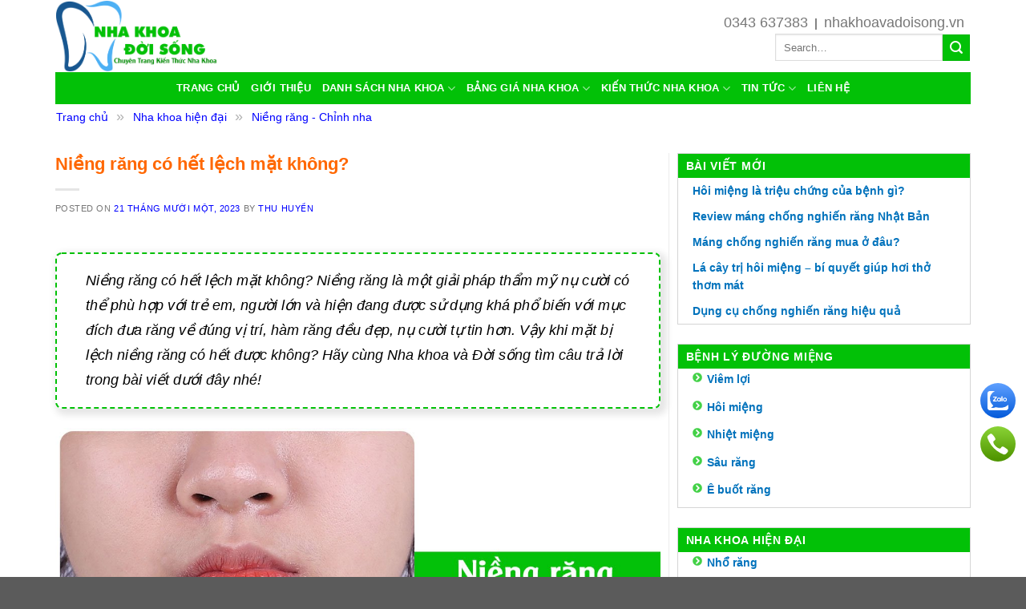

--- FILE ---
content_type: text/html; charset=UTF-8
request_url: https://nhakhoavadoisong.vn/nieng-rang-co-het-lech-mat-khong/
body_size: 23988
content:
<!DOCTYPE html>
<html lang="vi" prefix="og: https://ogp.me/ns#" class="loading-site no-js">
<head>
	<meta charset="UTF-8" />
	<link rel="profile" href="http://gmpg.org/xfn/11" />
	<link rel="pingback" href="https://nhakhoavadoisong.vn/xmlrpc.php" />
	<meta name="google-site-verification" content="EZOj0fl8ClN6QVD09iG-0zw3iyOLYrbZQZ2e22AmF5Q" />
	<script>(function(html){html.className = html.className.replace(/\bno-js\b/,'js')})(document.documentElement);</script>
<meta name="viewport" content="width=device-width, initial-scale=1" />
<!-- Tối ưu hóa công cụ tìm kiếm bởi Rank Math PRO - https://rankmath.com/ -->
<title>Niềng răng có hết lệch mặt không? - Nha khoa và đời sống</title>
<meta name="description" content="Niềng răng có hết lệch mặt không? Niềng răng là một giải pháp thẩm mỹ nụ cười có thể phù hợp với trẻ em, người lớn và hiện đang được sử dụng khá phổ biến với"/>
<meta name="robots" content="follow, index, max-snippet:-1, max-video-preview:-1, max-image-preview:large"/>
<link rel="canonical" href="https://nhakhoavadoisong.vn/nieng-rang-co-het-lech-mat-khong/" />
<meta property="og:locale" content="vi_VN" />
<meta property="og:type" content="article" />
<meta property="og:title" content="Niềng răng có hết lệch mặt không? - Nha khoa và đời sống" />
<meta property="og:description" content="Niềng răng có hết lệch mặt không? Niềng răng là một giải pháp thẩm mỹ nụ cười có thể phù hợp với trẻ em, người lớn và hiện đang được sử dụng khá phổ biến với" />
<meta property="og:url" content="https://nhakhoavadoisong.vn/nieng-rang-co-het-lech-mat-khong/" />
<meta property="og:site_name" content="Nha khoa và đời sống" />
<meta property="article:section" content="Niềng răng - Chỉnh nha" />
<meta property="og:image" content="https://nhakhoavadoisong.vn/wp-content/uploads/2023/11/tapchi_nieng-rang-co-het-lech-mat-khong.jpg" />
<meta property="og:image:secure_url" content="https://nhakhoavadoisong.vn/wp-content/uploads/2023/11/tapchi_nieng-rang-co-het-lech-mat-khong.jpg" />
<meta property="og:image:width" content="1200" />
<meta property="og:image:height" content="630" />
<meta property="og:image:alt" content="Niềng răng có hết lệch mặt không?" />
<meta property="og:image:type" content="image/jpeg" />
<meta property="article:published_time" content="2023-11-21T16:24:40+07:00" />
<meta name="twitter:card" content="summary_large_image" />
<meta name="twitter:title" content="Niềng răng có hết lệch mặt không? - Nha khoa và đời sống" />
<meta name="twitter:description" content="Niềng răng có hết lệch mặt không? Niềng răng là một giải pháp thẩm mỹ nụ cười có thể phù hợp với trẻ em, người lớn và hiện đang được sử dụng khá phổ biến với" />
<meta name="twitter:image" content="https://nhakhoavadoisong.vn/wp-content/uploads/2023/11/tapchi_nieng-rang-co-het-lech-mat-khong.jpg" />
<meta name="twitter:label1" content="Được viết bởi" />
<meta name="twitter:data1" content="Thu Huyền" />
<meta name="twitter:label2" content="Thời gian để đọc" />
<meta name="twitter:data2" content="4 phút" />
<script type="application/ld+json" class="rank-math-schema-pro">{"@context":"https://schema.org","@graph":[{"@type":["Dentist","Organization"],"@id":"https://nhakhoavadoisong.vn/#organization","name":"Nha Khoa v\u00e0 \u0110\u1eddi S\u1ed1ng","url":"https://nhakhoavadoisong.vn","openingHours":["Monday,Tuesday,Wednesday,Thursday,Friday,Saturday,Sunday 09:00-17:00"]},{"@type":"WebSite","@id":"https://nhakhoavadoisong.vn/#website","url":"https://nhakhoavadoisong.vn","name":"Nha Khoa v\u00e0 \u0110\u1eddi S\u1ed1ng","publisher":{"@id":"https://nhakhoavadoisong.vn/#organization"},"inLanguage":"vi"},{"@type":"ImageObject","@id":"https://nhakhoavadoisong.vn/wp-content/uploads/2023/11/tapchi_nieng-rang-co-het-lech-mat-khong.jpg","url":"https://nhakhoavadoisong.vn/wp-content/uploads/2023/11/tapchi_nieng-rang-co-het-lech-mat-khong.jpg","width":"1200","height":"630","caption":"Ni\u1ec1ng r\u0103ng c\u00f3 h\u1ebft l\u1ec7ch m\u1eb7t kh\u00f4ng?","inLanguage":"vi"},{"@type":"BreadcrumbList","@id":"https://nhakhoavadoisong.vn/nieng-rang-co-het-lech-mat-khong/#breadcrumb","itemListElement":[{"@type":"ListItem","position":"1","item":{"@id":"https://nhakhoavadoisong.vn","name":"Trang ch\u1ee7"}},{"@type":"ListItem","position":"2","item":{"@id":"https://nhakhoavadoisong.vn/chuyen-muc/nha-khoa-hien-dai/","name":"Nha khoa hi\u1ec7n \u0111\u1ea1i"}},{"@type":"ListItem","position":"3","item":{"@id":"https://nhakhoavadoisong.vn/chuyen-muc/nha-khoa-hien-dai/nieng-rang-chinh-nha/","name":"Ni\u1ec1ng r\u0103ng - Ch\u1ec9nh nha"}},{"@type":"ListItem","position":"4","item":{"@id":"https://nhakhoavadoisong.vn/nieng-rang-co-het-lech-mat-khong/","name":"Ni\u1ec1ng r\u0103ng c\u00f3 h\u1ebft l\u1ec7ch m\u1eb7t kh\u00f4ng?"}}]},{"@type":"WebPage","@id":"https://nhakhoavadoisong.vn/nieng-rang-co-het-lech-mat-khong/#webpage","url":"https://nhakhoavadoisong.vn/nieng-rang-co-het-lech-mat-khong/","name":"Ni\u1ec1ng r\u0103ng c\u00f3 h\u1ebft l\u1ec7ch m\u1eb7t kh\u00f4ng? - Nha khoa v\u00e0 \u0111\u1eddi s\u1ed1ng","datePublished":"2023-11-21T16:24:40+07:00","dateModified":"2023-11-21T16:24:40+07:00","isPartOf":{"@id":"https://nhakhoavadoisong.vn/#website"},"primaryImageOfPage":{"@id":"https://nhakhoavadoisong.vn/wp-content/uploads/2023/11/tapchi_nieng-rang-co-het-lech-mat-khong.jpg"},"inLanguage":"vi","breadcrumb":{"@id":"https://nhakhoavadoisong.vn/nieng-rang-co-het-lech-mat-khong/#breadcrumb"}},{"@type":"Person","@id":"https://nhakhoavadoisong.vn/author/ptthuyen/","name":"Thu Huy\u1ec1n","url":"https://nhakhoavadoisong.vn/author/ptthuyen/","image":{"@type":"ImageObject","@id":"https://secure.gravatar.com/avatar/281fd63fee8387c37fbacb7207f84ef8?s=96&amp;d=mm&amp;r=g","url":"https://secure.gravatar.com/avatar/281fd63fee8387c37fbacb7207f84ef8?s=96&amp;d=mm&amp;r=g","caption":"Thu Huy\u1ec1n","inLanguage":"vi"},"worksFor":{"@id":"https://nhakhoavadoisong.vn/#organization"}},{"@type":"NewsArticle","headline":"Ni\u1ec1ng r\u0103ng c\u00f3 h\u1ebft l\u1ec7ch m\u1eb7t kh\u00f4ng? - Nha khoa v\u00e0 \u0111\u1eddi s\u1ed1ng","keywords":"ni\u1ec1ng r\u0103ng c\u00f3 h\u1ebft l\u1ec7ch m\u1eb7t kh\u00f4ng","datePublished":"2023-11-21T16:24:40+07:00","dateModified":"2023-11-21T16:24:40+07:00","articleSection":"Nha khoa hi\u1ec7n \u0111\u1ea1i, Ni\u1ec1ng r\u0103ng - Ch\u1ec9nh nha","author":{"@id":"https://nhakhoavadoisong.vn/author/ptthuyen/","name":"Thu Huy\u1ec1n"},"publisher":{"@id":"https://nhakhoavadoisong.vn/#organization"},"description":"Ni\u1ec1ng r\u0103ng c\u00f3 h\u1ebft l\u1ec7ch m\u1eb7t kh\u00f4ng? Ni\u1ec1ng r\u0103ng l\u00e0 m\u1ed9t gi\u1ea3i ph\u00e1p th\u1ea9m m\u1ef9 n\u1ee5 c\u01b0\u1eddi c\u00f3 th\u1ec3 ph\u00f9 h\u1ee3p v\u1edbi tr\u1ebb em, ng\u01b0\u1eddi l\u1edbn v\u00e0 hi\u1ec7n \u0111ang \u0111\u01b0\u1ee3c s\u1eed d\u1ee5ng kh\u00e1 ph\u1ed5 bi\u1ebfn v\u1edbi","copyrightYear":"2023","copyrightHolder":{"@id":"https://nhakhoavadoisong.vn/#organization"},"name":"Ni\u1ec1ng r\u0103ng c\u00f3 h\u1ebft l\u1ec7ch m\u1eb7t kh\u00f4ng? - Nha khoa v\u00e0 \u0111\u1eddi s\u1ed1ng","@id":"https://nhakhoavadoisong.vn/nieng-rang-co-het-lech-mat-khong/#richSnippet","isPartOf":{"@id":"https://nhakhoavadoisong.vn/nieng-rang-co-het-lech-mat-khong/#webpage"},"image":{"@id":"https://nhakhoavadoisong.vn/wp-content/uploads/2023/11/tapchi_nieng-rang-co-het-lech-mat-khong.jpg"},"inLanguage":"vi","mainEntityOfPage":{"@id":"https://nhakhoavadoisong.vn/nieng-rang-co-het-lech-mat-khong/#webpage"}}]}</script>
<!-- /Plugin SEO WordPress Rank Math -->

<link rel='dns-prefetch' href='//cdn.jsdelivr.net' />
<link rel='prefetch' href='https://nhakhoavadoisong.vn/wp-content/themes/flatsome/assets/js/flatsome.js?ver=89ac940c4841291ea8d6' />
<link rel='prefetch' href='https://nhakhoavadoisong.vn/wp-content/themes/flatsome/assets/js/chunk.slider.js?ver=3.17.6' />
<link rel='prefetch' href='https://nhakhoavadoisong.vn/wp-content/themes/flatsome/assets/js/chunk.popups.js?ver=3.17.6' />
<link rel='prefetch' href='https://nhakhoavadoisong.vn/wp-content/themes/flatsome/assets/js/chunk.tooltips.js?ver=3.17.6' />
<link rel="alternate" type="application/rss+xml" title="Dòng thông tin Nha khoa và đời sống &raquo;" href="https://nhakhoavadoisong.vn/feed/" />
<link rel="alternate" type="application/rss+xml" title="Nha khoa và đời sống &raquo; Dòng bình luận" href="https://nhakhoavadoisong.vn/comments/feed/" />
<script type="text/javascript">
/* <![CDATA[ */
window._wpemojiSettings = {"baseUrl":"https:\/\/s.w.org\/images\/core\/emoji\/15.0.3\/72x72\/","ext":".png","svgUrl":"https:\/\/s.w.org\/images\/core\/emoji\/15.0.3\/svg\/","svgExt":".svg","source":{"concatemoji":"https:\/\/nhakhoavadoisong.vn\/wp-includes\/js\/wp-emoji-release.min.js?ver=6.6.4"}};
/*! This file is auto-generated */
!function(i,n){var o,s,e;function c(e){try{var t={supportTests:e,timestamp:(new Date).valueOf()};sessionStorage.setItem(o,JSON.stringify(t))}catch(e){}}function p(e,t,n){e.clearRect(0,0,e.canvas.width,e.canvas.height),e.fillText(t,0,0);var t=new Uint32Array(e.getImageData(0,0,e.canvas.width,e.canvas.height).data),r=(e.clearRect(0,0,e.canvas.width,e.canvas.height),e.fillText(n,0,0),new Uint32Array(e.getImageData(0,0,e.canvas.width,e.canvas.height).data));return t.every(function(e,t){return e===r[t]})}function u(e,t,n){switch(t){case"flag":return n(e,"\ud83c\udff3\ufe0f\u200d\u26a7\ufe0f","\ud83c\udff3\ufe0f\u200b\u26a7\ufe0f")?!1:!n(e,"\ud83c\uddfa\ud83c\uddf3","\ud83c\uddfa\u200b\ud83c\uddf3")&&!n(e,"\ud83c\udff4\udb40\udc67\udb40\udc62\udb40\udc65\udb40\udc6e\udb40\udc67\udb40\udc7f","\ud83c\udff4\u200b\udb40\udc67\u200b\udb40\udc62\u200b\udb40\udc65\u200b\udb40\udc6e\u200b\udb40\udc67\u200b\udb40\udc7f");case"emoji":return!n(e,"\ud83d\udc26\u200d\u2b1b","\ud83d\udc26\u200b\u2b1b")}return!1}function f(e,t,n){var r="undefined"!=typeof WorkerGlobalScope&&self instanceof WorkerGlobalScope?new OffscreenCanvas(300,150):i.createElement("canvas"),a=r.getContext("2d",{willReadFrequently:!0}),o=(a.textBaseline="top",a.font="600 32px Arial",{});return e.forEach(function(e){o[e]=t(a,e,n)}),o}function t(e){var t=i.createElement("script");t.src=e,t.defer=!0,i.head.appendChild(t)}"undefined"!=typeof Promise&&(o="wpEmojiSettingsSupports",s=["flag","emoji"],n.supports={everything:!0,everythingExceptFlag:!0},e=new Promise(function(e){i.addEventListener("DOMContentLoaded",e,{once:!0})}),new Promise(function(t){var n=function(){try{var e=JSON.parse(sessionStorage.getItem(o));if("object"==typeof e&&"number"==typeof e.timestamp&&(new Date).valueOf()<e.timestamp+604800&&"object"==typeof e.supportTests)return e.supportTests}catch(e){}return null}();if(!n){if("undefined"!=typeof Worker&&"undefined"!=typeof OffscreenCanvas&&"undefined"!=typeof URL&&URL.createObjectURL&&"undefined"!=typeof Blob)try{var e="postMessage("+f.toString()+"("+[JSON.stringify(s),u.toString(),p.toString()].join(",")+"));",r=new Blob([e],{type:"text/javascript"}),a=new Worker(URL.createObjectURL(r),{name:"wpTestEmojiSupports"});return void(a.onmessage=function(e){c(n=e.data),a.terminate(),t(n)})}catch(e){}c(n=f(s,u,p))}t(n)}).then(function(e){for(var t in e)n.supports[t]=e[t],n.supports.everything=n.supports.everything&&n.supports[t],"flag"!==t&&(n.supports.everythingExceptFlag=n.supports.everythingExceptFlag&&n.supports[t]);n.supports.everythingExceptFlag=n.supports.everythingExceptFlag&&!n.supports.flag,n.DOMReady=!1,n.readyCallback=function(){n.DOMReady=!0}}).then(function(){return e}).then(function(){var e;n.supports.everything||(n.readyCallback(),(e=n.source||{}).concatemoji?t(e.concatemoji):e.wpemoji&&e.twemoji&&(t(e.twemoji),t(e.wpemoji)))}))}((window,document),window._wpemojiSettings);
/* ]]> */
</script>
<style id='wp-emoji-styles-inline-css' type='text/css'>

	img.wp-smiley, img.emoji {
		display: inline !important;
		border: none !important;
		box-shadow: none !important;
		height: 1em !important;
		width: 1em !important;
		margin: 0 0.07em !important;
		vertical-align: -0.1em !important;
		background: none !important;
		padding: 0 !important;
	}
</style>
<style id='wp-block-library-inline-css' type='text/css'>
:root{--wp-admin-theme-color:#007cba;--wp-admin-theme-color--rgb:0,124,186;--wp-admin-theme-color-darker-10:#006ba1;--wp-admin-theme-color-darker-10--rgb:0,107,161;--wp-admin-theme-color-darker-20:#005a87;--wp-admin-theme-color-darker-20--rgb:0,90,135;--wp-admin-border-width-focus:2px;--wp-block-synced-color:#7a00df;--wp-block-synced-color--rgb:122,0,223;--wp-bound-block-color:var(--wp-block-synced-color)}@media (min-resolution:192dpi){:root{--wp-admin-border-width-focus:1.5px}}.wp-element-button{cursor:pointer}:root{--wp--preset--font-size--normal:16px;--wp--preset--font-size--huge:42px}:root .has-very-light-gray-background-color{background-color:#eee}:root .has-very-dark-gray-background-color{background-color:#313131}:root .has-very-light-gray-color{color:#eee}:root .has-very-dark-gray-color{color:#313131}:root .has-vivid-green-cyan-to-vivid-cyan-blue-gradient-background{background:linear-gradient(135deg,#00d084,#0693e3)}:root .has-purple-crush-gradient-background{background:linear-gradient(135deg,#34e2e4,#4721fb 50%,#ab1dfe)}:root .has-hazy-dawn-gradient-background{background:linear-gradient(135deg,#faaca8,#dad0ec)}:root .has-subdued-olive-gradient-background{background:linear-gradient(135deg,#fafae1,#67a671)}:root .has-atomic-cream-gradient-background{background:linear-gradient(135deg,#fdd79a,#004a59)}:root .has-nightshade-gradient-background{background:linear-gradient(135deg,#330968,#31cdcf)}:root .has-midnight-gradient-background{background:linear-gradient(135deg,#020381,#2874fc)}.has-regular-font-size{font-size:1em}.has-larger-font-size{font-size:2.625em}.has-normal-font-size{font-size:var(--wp--preset--font-size--normal)}.has-huge-font-size{font-size:var(--wp--preset--font-size--huge)}.has-text-align-center{text-align:center}.has-text-align-left{text-align:left}.has-text-align-right{text-align:right}#end-resizable-editor-section{display:none}.aligncenter{clear:both}.items-justified-left{justify-content:flex-start}.items-justified-center{justify-content:center}.items-justified-right{justify-content:flex-end}.items-justified-space-between{justify-content:space-between}.screen-reader-text{border:0;clip:rect(1px,1px,1px,1px);clip-path:inset(50%);height:1px;margin:-1px;overflow:hidden;padding:0;position:absolute;width:1px;word-wrap:normal!important}.screen-reader-text:focus{background-color:#ddd;clip:auto!important;clip-path:none;color:#444;display:block;font-size:1em;height:auto;left:5px;line-height:normal;padding:15px 23px 14px;text-decoration:none;top:5px;width:auto;z-index:100000}html :where(.has-border-color){border-style:solid}html :where([style*=border-top-color]){border-top-style:solid}html :where([style*=border-right-color]){border-right-style:solid}html :where([style*=border-bottom-color]){border-bottom-style:solid}html :where([style*=border-left-color]){border-left-style:solid}html :where([style*=border-width]){border-style:solid}html :where([style*=border-top-width]){border-top-style:solid}html :where([style*=border-right-width]){border-right-style:solid}html :where([style*=border-bottom-width]){border-bottom-style:solid}html :where([style*=border-left-width]){border-left-style:solid}html :where(img[class*=wp-image-]){height:auto;max-width:100%}:where(figure){margin:0 0 1em}html :where(.is-position-sticky){--wp-admin--admin-bar--position-offset:var(--wp-admin--admin-bar--height,0px)}@media screen and (max-width:600px){html :where(.is-position-sticky){--wp-admin--admin-bar--position-offset:0px}}
</style>
<style id='classic-theme-styles-inline-css' type='text/css'>
/*! This file is auto-generated */
.wp-block-button__link{color:#fff;background-color:#32373c;border-radius:9999px;box-shadow:none;text-decoration:none;padding:calc(.667em + 2px) calc(1.333em + 2px);font-size:1.125em}.wp-block-file__button{background:#32373c;color:#fff;text-decoration:none}
</style>
<link rel='stylesheet' id='contact-form-7-css' href='https://nhakhoavadoisong.vn/wp-content/plugins/contact-form-7/includes/css/styles.css?ver=6.0.6' type='text/css' media='all' />
<link rel='stylesheet' id='fixedtoc-style-css' href='https://nhakhoavadoisong.vn/wp-content/plugins/fixed-toc-fix/frontend/assets/css/ftoc.min.css?ver=3.1.24' type='text/css' media='all' />
<style id='fixedtoc-style-inline-css' type='text/css'>
.ftwp-in-post#ftwp-container-outer { height: auto; } #ftwp-container.ftwp-wrap #ftwp-contents { width: 300px; height: 800px; } .ftwp-in-post#ftwp-container-outer #ftwp-contents { height: auto; } .ftwp-in-post#ftwp-container-outer.ftwp-float-none #ftwp-contents { width: auto; } #ftwp-container.ftwp-wrap #ftwp-trigger { width: 48px; height: 48px; font-size: 28.8px; } #ftwp-container #ftwp-trigger.ftwp-border-medium { font-size: 27.8px; } #ftwp-container.ftwp-wrap #ftwp-header { font-size: 22px; font-family: inherit; } #ftwp-container.ftwp-wrap #ftwp-header-title { font-weight: bold; } #ftwp-container.ftwp-wrap #ftwp-list { font-size: 10px; font-family: inherit; } #ftwp-container.ftwp-wrap #ftwp-list .ftwp-anchor::before { font-size: 4px; } #ftwp-container #ftwp-list.ftwp-strong-first>.ftwp-item>.ftwp-anchor .ftwp-text { font-size: 11px; } #ftwp-container.ftwp-wrap #ftwp-list.ftwp-strong-first>.ftwp-item>.ftwp-anchor::before { font-size: 5px; } #ftwp-container.ftwp-wrap #ftwp-trigger { color: #61d341; background: rgba(243,243,243,0.95); } #ftwp-container.ftwp-wrap #ftwp-trigger { border-color: rgba(111,214,38,0.95); } #ftwp-container.ftwp-wrap #ftwp-header { color: #333; background: rgba(243,243,243,0.95); } #ftwp-container.ftwp-wrap #ftwp-contents:hover #ftwp-header { background: #f3f3f3; } #ftwp-container.ftwp-wrap #ftwp-list { color: #333; background: rgba(243,243,243,0.95); } #ftwp-container.ftwp-wrap #ftwp-contents:hover #ftwp-list { background: #f3f3f3; } #ftwp-container.ftwp-wrap #ftwp-list .ftwp-anchor:hover { color: #00A368; } #ftwp-container.ftwp-wrap #ftwp-list .ftwp-anchor:focus, #ftwp-container.ftwp-wrap #ftwp-list .ftwp-active, #ftwp-container.ftwp-wrap #ftwp-list .ftwp-active:hover { color: #fff; } #ftwp-container.ftwp-wrap #ftwp-list .ftwp-text::before { background: rgba(221,51,51,0.95); } .ftwp-heading-target::before { background: rgba(221,51,51,0.95); }
#ftwp-list > .ftwp-item > .ftwp-anchor span {font-size:16px!important} #ftwp-list > .ftwp-item.ftwp-has-sub.ftwp-expand > .ftwp-sub .ftwp-item > .ftwp-anchor span {font-size:16px !important;}
</style>
<link rel='stylesheet' id='flatsome-main-css' href='https://nhakhoavadoisong.vn/wp-content/themes/flatsome/assets/css/flatsome.css?ver=3.17.6' type='text/css' media='all' />
<style id='flatsome-main-inline-css' type='text/css'>
@font-face {
				font-family: "fl-icons";
				font-display: block;
				src: url(https://nhakhoavadoisong.vn/wp-content/themes/flatsome/assets/css/icons/fl-icons.eot?v=3.17.6);
				src:
					url(https://nhakhoavadoisong.vn/wp-content/themes/flatsome/assets/css/icons/fl-icons.eot#iefix?v=3.17.6) format("embedded-opentype"),
					url(https://nhakhoavadoisong.vn/wp-content/themes/flatsome/assets/css/icons/fl-icons.woff2?v=3.17.6) format("woff2"),
					url(https://nhakhoavadoisong.vn/wp-content/themes/flatsome/assets/css/icons/fl-icons.ttf?v=3.17.6) format("truetype"),
					url(https://nhakhoavadoisong.vn/wp-content/themes/flatsome/assets/css/icons/fl-icons.woff?v=3.17.6) format("woff"),
					url(https://nhakhoavadoisong.vn/wp-content/themes/flatsome/assets/css/icons/fl-icons.svg?v=3.17.6#fl-icons) format("svg");
			}
</style>
<link rel='stylesheet' id='flatsome-style-css' href='https://nhakhoavadoisong.vn/wp-content/themes/flatsome-child/style.css?ver=3.0.1' type='text/css' media='all' />
<script type="text/javascript" src="https://nhakhoavadoisong.vn/wp-includes/js/jquery/jquery.min.js?ver=3.7.1" id="jquery-core-js"></script>
<script type="text/javascript" src="https://nhakhoavadoisong.vn/wp-includes/js/jquery/jquery-migrate.min.js?ver=3.4.1" id="jquery-migrate-js"></script>
<script type="text/javascript" src="https://nhakhoavadoisong.vn/wp-content/plugins/moc-fix-tawkto-vietnam/js.js?ver=1.0.1" id="lbk_tawkto-js"></script>
<link rel="https://api.w.org/" href="https://nhakhoavadoisong.vn/wp-json/" /><link rel="alternate" title="JSON" type="application/json" href="https://nhakhoavadoisong.vn/wp-json/wp/v2/posts/9861" /><link rel="EditURI" type="application/rsd+xml" title="RSD" href="https://nhakhoavadoisong.vn/xmlrpc.php?rsd" />
<meta name="generator" content="WordPress 6.6.4" />
<link rel='shortlink' href='https://nhakhoavadoisong.vn/?p=9861' />
<link rel="alternate" title="oNhúng (JSON)" type="application/json+oembed" href="https://nhakhoavadoisong.vn/wp-json/oembed/1.0/embed?url=https%3A%2F%2Fnhakhoavadoisong.vn%2Fnieng-rang-co-het-lech-mat-khong%2F" />
<link rel="alternate" title="oNhúng (XML)" type="text/xml+oembed" href="https://nhakhoavadoisong.vn/wp-json/oembed/1.0/embed?url=https%3A%2F%2Fnhakhoavadoisong.vn%2Fnieng-rang-co-het-lech-mat-khong%2F&#038;format=xml" />
<!-- Google Tag Manager -->
<script>(function(w,d,s,l,i){w[l]=w[l]||[];w[l].push({'gtm.start':
new Date().getTime(),event:'gtm.js'});var f=d.getElementsByTagName(s)[0],
j=d.createElement(s),dl=l!='dataLayer'?'&l='+l:'';j.async=true;j.src=
'https://www.googletagmanager.com/gtm.js?id='+i+dl;f.parentNode.insertBefore(j,f);
})(window,document,'script','dataLayer','GTM-TFL9VC7');</script>
<!-- End Google Tag Manager -->
<!-- Global site tag (gtag.js) - Google Ads: 702059421 -->
<script async src="https://www.googletagmanager.com/gtag/js?id=AW-702059421"></script>
<script>
  window.dataLayer = window.dataLayer || [];
  function gtag(){dataLayer.push(arguments);}
  gtag('js', new Date());

  gtag('config', 'AW-702059421');
</script>


<!-- Event snippet for Lượt xem trang SEO conversion page -->
<script>
  gtag('event', 'conversion', {'send_to': 'AW-702059421/1VgyCOH5rbADEJ2n4s4C'});
</script>


<style>
body {
-webkit-touch-callout: none;
-webkit-user-select: none;
-khtml-user-select: none;
-moz-user-select: none;
-ms-user-select: none;
user-select: none;
}
</style>
<script type="text/javascript">
//<=!=[=C=D=A=T=A=[
document.onkeypress = function(event) {
event = (event || window.event);
if (event.keyCode === 123) {
//alert('No F-12');
return false;
}
};
document.onmousedown = function(event) {
event = (event || window.event);
if (event.keyCode === 123) {
//alert('No F-keys');
return false;
}
};
document.onkeydown = function(event) {
event = (event || window.event);
if (event.keyCode === 123) {
//alert('No F-keys');
return false;
}
};
function contentprotector() {
return false;
}
function mousehandler(e) {
var myevent = (isNS) ? e : event;
var eventbutton = (isNS) ? myevent.which : myevent.button;
if ((eventbutton === 2) || (eventbutton === 3))
return false;
}
document.oncontextmenu = contentprotector;
document.onmouseup = contentprotector;
var isCtrl = false;
window.onkeyup = function(e)
{
if (e.which === 17)
isCtrl = false;
}
window.onkeydown = function(e)
{
if (e.which === 17)
isCtrl = true;
if (((e.which === 85) || (e.which === 65) || (e.which === 88) || (e.which === 67) || (e.which === 86) || (e.which === 83)) && isCtrl === true)
{
return false;
}
}
isCtrl = false;
document.ondragstart = contentprotector;
//]=]=> </script>
<link rel="icon" href="https://nhakhoavadoisong.vn/wp-content/uploads/2020/09/tapchi_cropped-logo-nhakhoavadoisong-32x32.png" sizes="32x32" />
<link rel="icon" href="https://nhakhoavadoisong.vn/wp-content/uploads/2020/09/tapchi_cropped-logo-nhakhoavadoisong-192x192.png" sizes="192x192" />
<link rel="apple-touch-icon" href="https://nhakhoavadoisong.vn/wp-content/uploads/2020/09/tapchi_cropped-logo-nhakhoavadoisong-180x180.png" />
<meta name="msapplication-TileImage" content="https://nhakhoavadoisong.vn/wp-content/uploads/2020/09/tapchi_cropped-logo-nhakhoavadoisong-270x270.png" />
<style id="custom-css" type="text/css">:root {--primary-color: #02c107;}.container-width, .full-width .ubermenu-nav, .container, .row{max-width: 1170px}.row.row-collapse{max-width: 1140px}.row.row-small{max-width: 1162.5px}.row.row-large{max-width: 1200px}.header-main{height: 90px}#logo img{max-height: 90px}#logo{width:200px;}.header-bottom{min-height: 25px}.header-top{min-height: 30px}.transparent .header-main{height: 90px}.transparent #logo img{max-height: 90px}.has-transparent + .page-title:first-of-type,.has-transparent + #main > .page-title,.has-transparent + #main > div > .page-title,.has-transparent + #main .page-header-wrapper:first-of-type .page-title{padding-top: 140px;}.header.show-on-scroll,.stuck .header-main{height:69px!important}.stuck #logo img{max-height: 69px!important}.search-form{ width: 45%;}.header-bottom {background-color: rgba(241,241,241,0)}.stuck .header-main .nav > li > a{line-height: 50px }@media (max-width: 549px) {.header-main{height: 70px}#logo img{max-height: 70px}}.nav-dropdown{font-size:112%}/* Color */.accordion-title.active, .has-icon-bg .icon .icon-inner,.logo a, .primary.is-underline, .primary.is-link, .badge-outline .badge-inner, .nav-outline > li.active> a,.nav-outline >li.active > a, .cart-icon strong,[data-color='primary'], .is-outline.primary{color: #02c107;}/* Color !important */[data-text-color="primary"]{color: #02c107!important;}/* Background Color */[data-text-bg="primary"]{background-color: #02c107;}/* Background */.scroll-to-bullets a,.featured-title, .label-new.menu-item > a:after, .nav-pagination > li > .current,.nav-pagination > li > span:hover,.nav-pagination > li > a:hover,.has-hover:hover .badge-outline .badge-inner,button[type="submit"], .button.wc-forward:not(.checkout):not(.checkout-button), .button.submit-button, .button.primary:not(.is-outline),.featured-table .title,.is-outline:hover, .has-icon:hover .icon-label,.nav-dropdown-bold .nav-column li > a:hover, .nav-dropdown.nav-dropdown-bold > li > a:hover, .nav-dropdown-bold.dark .nav-column li > a:hover, .nav-dropdown.nav-dropdown-bold.dark > li > a:hover, .header-vertical-menu__opener ,.is-outline:hover, .tagcloud a:hover,.grid-tools a, input[type='submit']:not(.is-form), .box-badge:hover .box-text, input.button.alt,.nav-box > li > a:hover,.nav-box > li.active > a,.nav-pills > li.active > a ,.current-dropdown .cart-icon strong, .cart-icon:hover strong, .nav-line-bottom > li > a:before, .nav-line-grow > li > a:before, .nav-line > li > a:before,.banner, .header-top, .slider-nav-circle .flickity-prev-next-button:hover svg, .slider-nav-circle .flickity-prev-next-button:hover .arrow, .primary.is-outline:hover, .button.primary:not(.is-outline), input[type='submit'].primary, input[type='submit'].primary, input[type='reset'].button, input[type='button'].primary, .badge-inner{background-color: #02c107;}/* Border */.nav-vertical.nav-tabs > li.active > a,.scroll-to-bullets a.active,.nav-pagination > li > .current,.nav-pagination > li > span:hover,.nav-pagination > li > a:hover,.has-hover:hover .badge-outline .badge-inner,.accordion-title.active,.featured-table,.is-outline:hover, .tagcloud a:hover,blockquote, .has-border, .cart-icon strong:after,.cart-icon strong,.blockUI:before, .processing:before,.loading-spin, .slider-nav-circle .flickity-prev-next-button:hover svg, .slider-nav-circle .flickity-prev-next-button:hover .arrow, .primary.is-outline:hover{border-color: #02c107}.nav-tabs > li.active > a{border-top-color: #02c107}.widget_shopping_cart_content .blockUI.blockOverlay:before { border-left-color: #02c107 }.woocommerce-checkout-review-order .blockUI.blockOverlay:before { border-left-color: #02c107 }/* Fill */.slider .flickity-prev-next-button:hover svg,.slider .flickity-prev-next-button:hover .arrow{fill: #02c107;}/* Focus */.primary:focus-visible, .submit-button:focus-visible, button[type="submit"]:focus-visible { outline-color: #02c107!important; }.header:not(.transparent) .header-bottom-nav.nav > li > a{color: #ffffff;}a{color: #2c91f6;}a:hover{color: #3ca1fb;}.tagcloud a:hover{border-color: #3ca1fb;background-color: #3ca1fb;}.nav-vertical-fly-out > li + li {border-top-width: 1px; border-top-style: solid;}/* Custom CSS */.row .section {padding-left: 0px;padding-right: 0px;}h1, h2, h3, h4, h5, p, p span, ul span, li span, .nav > ul> li > a {font-family: Arial, sans-serif !important;font-size:18px;}h1, h2 {color:#ff6700;font-size: 22px;}h3, h3, h5 {color:#03a84e;font-size: 20px;}#related-posts .relatedcat h3 {color: #ffffff !important;}.article-inner ul>li, .article-inner ol>li {font-size:18px}.article-inner h1, .article-inner h2, .article-inner h1 span, .article-inner h2 span {color:#ff6700 !important;font-size: 22px !important;font-weight:700 !important;}.article-inner h3, .article-inner h4, .article-inner h5, .article-inner h3 span, .article-inner h4 span, .article-inner h5 span {color:#03a84e !important;font-size: 20px !important;font-weight:700 !important;}.article-inner a{color:blue}.article-inner p, .article-inner p>span, .article-inner ul>li, .article-inner ol>li {color:black}p, p span {margin-bottom: 26px;margin-block-start: 1em;margin-block-end: 1em;margin-inline-start: 0px;margin-inline-end: 0px;line-height: 1.74;}blockquotep, blockquote span {all: revert;}blockquote {position: relative;font-size: 1.2em;margin: 0 0 1.25em;padding: 0 1.25em 0 1.875em;border: 2px dashed #02c107;font-style: italic;color: #333;box-shadow: 4px 4px 8px 4px rgb(0 0 0 / 10%), 0 9px 2px 0 rgb(0 0 0 / 0%);border-radius: 8px;}td>p {font-size: 1em;}h1>span, h2>span, h3>span, h4>span, h5>span {padding-top:15px;font-weight: 700;}.tags {margin-top: 15px}.tags a{display: inline-block;padding: 5px 15px;margin-right: 10px;margin-bottom: 10px;font-size: 14px;color: #696969;border-radius: 16px;border: 1px solid #cccccc;}.post .article-inner .entry-category {display: none;}b, strong {font-weight: bold!important;}a,p {word-wrap: break-word;}.breadcrumbs {text-transform: uppercase;color: #222;font-weight: 700;letter-spacing: 0;padding: 0;}.single-date {border-bottom: 1px dashed #ededed;}#breadcrumbs {border-bottom: 1px solid #ececec;padding-bottom: 10px;font-size: 90%;}.breadcrumbs a {color: #00f!important;margin-left:0 !important;font-weight: 400;}.fb_iframe_widget_fluid_desktop iframe[style]{width:100% !important}.video-container { position: relative; padding-bottom: 56.25%; height: 0; overflow: hidden; }.video-container iframe, .video-container object, .video-container embed, .video-container video { position: absolute; top: 0; left: 0; width: 100%; height: 100%; }h6.entry-category.is-xsmall {display:none}.ads {text-align: center;}.lienket svg {fill: #02c107bd;max-width: 12px;height: 14px;margin-right: 6px;}.lienket span {font-size: 14px;}/* Custom CSS Tablet */@media (max-width: 849px){.tags {margin-top: 10px}.tags a{display: inline-block;padding: 5px 10px;margin-right: 12px;margin-bottom: 10px;font-size: 0.9emcolor: #696969;border-radius: 16px;border: 1px solid #cccccc;}iframe {height: auto!important;min-height: 350px;}}.label-new.menu-item > a:after{content:"New";}.label-hot.menu-item > a:after{content:"Hot";}.label-sale.menu-item > a:after{content:"Sale";}.label-popular.menu-item > a:after{content:"Popular";}</style>		<style type="text/css" id="wp-custom-css">
			@-webkit-keyframes flap-r {
  0%,10%   { 	border-top-width: 60px; }
  40%,60%  { 	border-top-width: 10px; }
  100%     { 	border-top-width: 60px; }
}

@-webkit-keyframes flap-l {
  0%       { 	border-bottom-width: 0px; }
  40%,60%  { 	border-bottom-width: 40px; }
  100%     { 	border-bottom-width: 0px; }
}

@-webkit-keyframes fly {
  0%   { 	left: 0%; top:100px;-webkit-transform:scale3d(0.5,0.5,1) }
  100% { 	left: 65%; top:300px; -webkit-transform:scale3d(1,1,1) }
}

@-webkit-keyframes bob {
  0%   { 	top: 25px; }
  50%   { 	top: 0px; }
  100% { 	top: 25px; }
}

#pictureframe {
  position:relative;
  width:100px;
  margin-top:0px;
  -webkit-animation: fly 3.0s infinite linear;
}

#shadow {
  position:absolute;
  width: 0px; height: 0px; 
  top: 140px; left: 00px;
  border-width: 10px;
  border-left-width:50px;
  border-top-width:0px;
  border-right-width: 40px;
  border-color: transparent;
  border-bottom-color: rgba(210,210,210,0.6);
  border-style:solid;
  -webkit-filter: blur(5px);
}

#shadow:after {
  content: " ";
  position:absolute;
  width: 00px; height: 0px; 
  top: 10px; left: -50px;
  border-width: 10px;
  border-left-width:50px;
  border-bottom-width:0px;
  border-right-width: 40px;
  border-color: transparent;
  border-top-color: rgba(210,210,210,0.6);
  border-style:solid;
}

#bird div {
  position:absolute;
}

#bird { 
  position:absolute;
  -webkit-animation: bob 0.7s infinite cubic-bezier(0.7, 0.7, 0.1, 0.4);
 }


#body1,#body2,#wing-l,#wing-r {
  	width: 0px; height: 0px;
    border-color: transparent;
    border-style: solid;
}
#body1 {
	border-width: 15px; 
  border-left-width:25px;
  border-top-width:15px;
  border-right-width: 55px;
  border-top-color: #333;
}

#body2 { 
  left: 50px; bottom: 0px;
	border-width: 10px; 
  border-left-width:5px;
  border-top-width:0px;
  border-right-width: 15px;
  border-bottom-color: #777;
}

#wing-l {
  left: 22px; bottom: 0px; 
	border-width: 60px; 
  border-left-width:20px;
  border-top-width:0px;
  border-right-width: 6px;
  border-bottom-color: #444;
  -webkit-animation: flap-l 0.7s infinite; 
}

#wing-r {
  left: 22px; top:0px;
	border-width: 60px; 
  border-left-width:20px;
  border-bottom-width:0px;
  border-right-width: 10px;
  border-top-color: #777;
  -webkit-animation: flap-r 0.7s infinite; 
}		</style>
		<style id="kirki-inline-styles"></style></head>

<body class="post-template-default single single-post postid-9861 single-format-standard lightbox nav-dropdown-has-arrow nav-dropdown-has-shadow nav-dropdown-has-border has-ftoc">

<!-- Google Tag Manager (noscript) -->
<noscript><iframe src="https://www.googletagmanager.com/ns.html?id=GTM-TFL9VC7"
height="0" width="0" style="display:none;visibility:hidden"></iframe></noscript>
<!-- End Google Tag Manager (noscript) -->
<a class="skip-link screen-reader-text" href="#main">Skip to content</a>

<div id="wrapper">

	
	<header id="header" class="header has-sticky sticky-shrink">
		<div class="header-wrapper">
			<div id="masthead" class="header-main hide-for-sticky">
      <div class="header-inner flex-row container logo-left medium-logo-center" role="navigation">

          <!-- Logo -->
          <div id="logo" class="flex-col logo">
            
<!-- Header logo -->
<a href="https://nhakhoavadoisong.vn/" title="Nha khoa và đời sống" rel="home">
		<img width="200" height="90" src="http://nhakhoavadoisong.vn/wp-content/uploads/2020/11/tapchi_logo-nhakhoavadoisong-1.png" class="header_logo header-logo" alt="Nha khoa và đời sống"/><img  width="909" height="404" src="https://nhakhoavadoisong.vn/wp-content/uploads/2020/09/tapchi_logo-nhakhoavadoisong-1.png" class="header-logo-dark" alt="Nha khoa và đời sống"/></a>
          </div>

          <!-- Mobile Left Elements -->
          <div class="flex-col show-for-medium flex-left">
            <ul class="mobile-nav nav nav-left ">
              <li class="nav-icon has-icon">
  		<a href="#" data-open="#main-menu" data-pos="left" data-bg="main-menu-overlay" data-color="" class="is-small" aria-label="Menu" aria-controls="main-menu" aria-expanded="false">

		  <i class="icon-menu" ></i>
		  		</a>
	</li>
            </ul>
          </div>

          <!-- Left Elements -->
          <div class="flex-col hide-for-medium flex-left
            flex-grow">
            <ul class="header-nav header-nav-main nav nav-left  nav-uppercase" >
                          </ul>
          </div>

          <!-- Right Elements -->
          <div class="flex-col hide-for-medium flex-right">
            <ul class="header-nav header-nav-main nav nav-right  nav-uppercase">
              <li class="html custom html_topbar_left"><span>0343 637383</span>
<b> | </b>
<span>nhakhoavadoisong.vn</span?</li><li class="header-search-form search-form html relative has-icon">
	<div class="header-search-form-wrapper">
		<div class="searchform-wrapper ux-search-box relative is-normal"><form method="get" class="searchform" action="https://nhakhoavadoisong.vn/" role="search">
		<div class="flex-row relative">
			<div class="flex-col flex-grow">
	   	   <input type="search" class="search-field mb-0" name="s" value="" id="s" placeholder="Search&hellip;" />
			</div>
			<div class="flex-col">
				<button type="submit" class="ux-search-submit submit-button secondary button icon mb-0" aria-label="Submit">
					<i class="icon-search" ></i>				</button>
			</div>
		</div>
    <div class="live-search-results text-left z-top"></div>
</form>
</div>	</div>
</li>
            </ul>
          </div>

          <!-- Mobile Right Elements -->
          <div class="flex-col show-for-medium flex-right">
            <ul class="mobile-nav nav nav-right ">
                          </ul>
          </div>

      </div>

            <div class="container"><div class="top-divider full-width"></div></div>
      </div>
<div id="wide-nav" class="header-bottom wide-nav flex-has-center hide-for-medium">
    <div class="flex-row container">

            
                        <div class="flex-col hide-for-medium flex-center">
                <ul class="nav header-nav header-bottom-nav nav-center  nav-uppercase">
                    <li id="menu-item-89" class="menu-item menu-item-type-post_type menu-item-object-page menu-item-home menu-item-89 menu-item-design-default"><a href="https://nhakhoavadoisong.vn/" class="nav-top-link">Trang chủ</a></li>
<li id="menu-item-88" class="menu-item menu-item-type-post_type menu-item-object-page menu-item-88 menu-item-design-default"><a href="https://nhakhoavadoisong.vn/gioi-thieu/" class="nav-top-link">Giới thiệu</a></li>
<li id="menu-item-9383" class="menu-item menu-item-type-taxonomy menu-item-object-category menu-item-has-children menu-item-9383 menu-item-design-default has-dropdown"><a href="https://nhakhoavadoisong.vn/chuyen-muc/danh-sach-nha-khoa/" class="nav-top-link" aria-expanded="false" aria-haspopup="menu">Danh sách nha khoa<i class="icon-angle-down" ></i></a>
<ul class="sub-menu nav-dropdown nav-dropdown-default">
	<li id="menu-item-9384" class="menu-item menu-item-type-taxonomy menu-item-object-category menu-item-9384"><a href="https://nhakhoavadoisong.vn/chuyen-muc/danh-sach-nha-khoa/top-nha-khoa-ha-noi/">Top nha khoa Hà Nội</a></li>
	<li id="menu-item-9385" class="menu-item menu-item-type-taxonomy menu-item-object-category menu-item-9385"><a href="https://nhakhoavadoisong.vn/chuyen-muc/danh-sach-nha-khoa/top-nha-khoa-hcm/">Top nha khoa HCM</a></li>
</ul>
</li>
<li id="menu-item-9389" class="menu-item menu-item-type-taxonomy menu-item-object-category menu-item-has-children menu-item-9389 menu-item-design-default has-dropdown"><a href="https://nhakhoavadoisong.vn/chuyen-muc/bang-gia-nha-khoa/" class="nav-top-link" aria-expanded="false" aria-haspopup="menu">Bảng giá nha khoa<i class="icon-angle-down" ></i></a>
<ul class="sub-menu nav-dropdown nav-dropdown-default">
	<li id="menu-item-9381" class="menu-item menu-item-type-taxonomy menu-item-object-category menu-item-9381"><a href="https://nhakhoavadoisong.vn/chuyen-muc/bang-gia-nha-khoa/nha-khoa-ha-noi/">Nha khoa Hà Nội</a></li>
	<li id="menu-item-9382" class="menu-item menu-item-type-taxonomy menu-item-object-category menu-item-9382"><a href="https://nhakhoavadoisong.vn/chuyen-muc/bang-gia-nha-khoa/nha-khoa-hcm/">Nha khoa HCM</a></li>
</ul>
</li>
<li id="menu-item-1344" class="menu-item menu-item-type-taxonomy menu-item-object-category menu-item-has-children menu-item-1344 menu-item-design-default has-dropdown"><a href="https://nhakhoavadoisong.vn/chuyen-muc/kien-thuc-nha-khoa/" class="nav-top-link" aria-expanded="false" aria-haspopup="menu">Kiến thức nha khoa<i class="icon-angle-down" ></i></a>
<ul class="sub-menu nav-dropdown nav-dropdown-default">
	<li id="menu-item-1717" class="menu-item menu-item-type-taxonomy menu-item-object-category menu-item-1717"><a href="https://nhakhoavadoisong.vn/chuyen-muc/kien-thuc-nha-khoa/nha-khoa-tre-em/">Nha khoa trẻ em</a></li>
	<li id="menu-item-1715" class="menu-item menu-item-type-taxonomy menu-item-object-category menu-item-1715"><a href="https://nhakhoavadoisong.vn/chuyen-muc/kien-thuc-nha-khoa/nha-khoa-ba-bau/">Nha khoa bà bầu</a></li>
	<li id="menu-item-1716" class="menu-item menu-item-type-taxonomy menu-item-object-category menu-item-1716"><a href="https://nhakhoavadoisong.vn/chuyen-muc/kien-thuc-nha-khoa/nha-khoa-tong-hop/">Nha khoa tổng hợp</a></li>
</ul>
</li>
<li id="menu-item-9386" class="menu-item menu-item-type-taxonomy menu-item-object-category menu-item-has-children menu-item-9386 menu-item-design-default has-dropdown"><a href="https://nhakhoavadoisong.vn/chuyen-muc/tin-tuc/" class="nav-top-link" aria-expanded="false" aria-haspopup="menu">Tin Tức<i class="icon-angle-down" ></i></a>
<ul class="sub-menu nav-dropdown nav-dropdown-default">
	<li id="menu-item-9387" class="menu-item menu-item-type-taxonomy menu-item-object-category menu-item-9387"><a href="https://nhakhoavadoisong.vn/chuyen-muc/tin-tuc/khuyen-mai-nha-khoa/">Khuyến mãi nha khoa</a></li>
	<li id="menu-item-9388" class="menu-item menu-item-type-taxonomy menu-item-object-category menu-item-9388"><a href="https://nhakhoavadoisong.vn/chuyen-muc/tin-tuc/review-khach-hang/">Review khách hàng</a></li>
</ul>
</li>
<li id="menu-item-87" class="menu-item menu-item-type-post_type menu-item-object-page menu-item-87 menu-item-design-default"><a href="https://nhakhoavadoisong.vn/bang-gia/" class="nav-top-link">liên hệ</a></li>
                </ul>
            </div>
            
            
            
    </div>
</div>

<div class="header-bg-container fill"><div class="header-bg-image fill"></div><div class="header-bg-color fill"></div></div>		</div>
	</header>

		<section class="section breadcrumbs" id="section_1707091471">
		<div class="bg section-bg fill bg-fill bg-loaded bg-loaded" >

			
			
			

		</div>

		

		<div class="section-content relative">
			

<div class="row"  id="row-1752278890">


	<div id="col-891057667" class="col pb-0 small-12 large-12"  >
				<div class="col-inner"  >
			
			

<p><nav aria-label="breadcrumbs" class="rank-math-breadcrumb"><p><a href="https://nhakhoavadoisong.vn">Trang chủ</a><span class="separator"> &raquo; </span><a href="https://nhakhoavadoisong.vn/chuyen-muc/nha-khoa-hien-dai/">Nha khoa hiện đại</a><span class="separator"> &raquo; </span><a href="https://nhakhoavadoisong.vn/chuyen-muc/nha-khoa-hien-dai/nieng-rang-chinh-nha/">Niềng răng - Chỉnh nha</a></p></nav></p>


		</div>
					</div>

	

</div>

		</div>

		
<style>
#section_1707091471 {
  padding-top: 0px;
  padding-bottom: 0px;
}
</style>
	</section>
	
	<main id="main" class="">

<div id="content" class="blog-wrapper blog-single page-wrapper">
	

<div class="row row-small row-divided ">
	
	<div class="large-8 col">
			


<article id="post-9861" class="post-9861 post type-post status-publish format-standard has-post-thumbnail hentry category-nieng-rang-chinh-nha category-nha-khoa-hien-dai post-ftoc">
	<div class="article-inner ">
		<header class="entry-header">
	<div class="entry-header-text entry-header-text-top text-left">
		<h6 class="entry-category is-xsmall">
	<a href="https://nhakhoavadoisong.vn/chuyen-muc/nha-khoa-hien-dai/nieng-rang-chinh-nha/" rel="category tag">Niềng răng - Chỉnh nha</a>, <a href="https://nhakhoavadoisong.vn/chuyen-muc/nha-khoa-hien-dai/" rel="category tag">Nha khoa hiện đại</a></h6>

<h1 class="entry-title">Niềng răng có hết lệch mặt không?</h1>
<div class="entry-divider is-divider small"></div>

	<div class="entry-meta uppercase is-xsmall">
		<span class="posted-on">Posted on <a href="https://nhakhoavadoisong.vn/nieng-rang-co-het-lech-mat-khong/" rel="bookmark"><time class="entry-date published updated" datetime="2023-11-21T16:24:40+07:00">21 Tháng mười một, 2023</time></a></span> <span class="byline">by <span class="meta-author vcard"><a class="url fn n" href="https://nhakhoavadoisong.vn/author/ptthuyen/">Thu Huyền</a></span></span>	</div>
	</div>
				</header>
		<div class="entry-content single-page">

	<div id="ftwp-postcontent"><blockquote>
<p>Niềng răng có hết lệch mặt không? Niềng răng là một giải pháp thẩm mỹ nụ cười có thể phù hợp với trẻ em, người lớn và hiện đang được sử dụng khá phổ biến với mục đích đưa răng về đúng vị trí, hàm răng đều đẹp, nụ cười tự tin hơn. Vậy khi mặt bị lệch niềng răng có hết được không? Hãy cùng Nha khoa và Đời sống tìm câu trả lời trong bài viết dưới đây nhé!</p>
</blockquote>
<figure id="attachment_9862" aria-describedby="caption-attachment-9862" style="width: 1200px" class="wp-caption alignnone"><img loading="lazy" decoding="async" class="size-full wp-image-9862" src="http://nhakhoavadoisong.vn/wp-content/uploads/2023/11/tapchi_nieng-rang-co-het-lech-mat-khong.jpg" alt="Niềng răng có hết lệch mặt không?" width="1200" height="630" title="Niềng răng có hết lệch mặt không? 5" srcset="https://nhakhoavadoisong.vn/wp-content/uploads/2023/11/tapchi_nieng-rang-co-het-lech-mat-khong.jpg 1200w, https://nhakhoavadoisong.vn/wp-content/uploads/2023/11/tapchi_nieng-rang-co-het-lech-mat-khong-300x158.jpg 300w, https://nhakhoavadoisong.vn/wp-content/uploads/2023/11/tapchi_nieng-rang-co-het-lech-mat-khong-1024x538.jpg 1024w, https://nhakhoavadoisong.vn/wp-content/uploads/2023/11/tapchi_nieng-rang-co-het-lech-mat-khong-768x403.jpg 768w" sizes="(max-width: 1200px) 100vw, 1200px"><figcaption id="caption-attachment-9862" class="wp-caption-text">Niềng răng có hết lệch mặt không?</figcaption></figure>
<div id="ftwp-container-outer" class="ftwp-in-post ftwp-float-none"><div id="ftwp-container" class="ftwp-wrap ftwp-hidden-state ftwp-minimize ftwp-middle-left"><button type="button" id="ftwp-trigger" class="ftwp-shape-round ftwp-border-medium" title="click To Maximize The Table Of Contents"><span class="ftwp-trigger-icon ftwp-icon-bullet"></span></button><nav id="ftwp-contents" class="ftwp-shape-square ftwp-border-none" data-colexp="collapse"><header id="ftwp-header" class="ftwp-header-clickable"><span id="ftwp-header-control" class="ftwp-icon-bullet"></span><button type="button" id="ftwp-header-minimize" class="ftwp-icon-collapse" aria-labelledby="ftwp-header-title" aria-label="Expand or collapse"></button><span id="ftwp-header-title">Nội dung chính</span></header><ol id="ftwp-list" class="ftwp-liststyle-square-o ftwp-effect-bounce-to-left ftwp-list-nest ftwp-strong-first ftwp-colexp ftwp-colexp-icon" style="display: none"><li class="ftwp-item"><a class="ftwp-anchor" href="#nieng-rang-la-gi"><span class="ftwp-text">Niềng răng là gì?</span></a></li><li class="ftwp-item"><a class="ftwp-anchor" href="#khuon-mat-lech-la-nhu-the-nao"><span class="ftwp-text">Khuôn mặt lệch là như thế nào?</span></a></li><li class="ftwp-item"><a class="ftwp-anchor" href="#nieng-rang-co-het-lech-mat-khong"><span class="ftwp-text">Niềng răng có hết lệch mặt không?</span></a></li></ol></nav></div></div><h2 id="nieng-rang-la-gi" class="ftwp-heading">Niềng răng là gì?</h2>
<p>Niềng răng/chỉnh nha chính là phương pháp sử dụng các khí cụ nha khoa chuyên dụng để dịch chuyển răng về đúng vị trí, khớp cắn, mang lại cho bạn một hàm răng đều đặn, nụ cười cân đối, tự tin. Không chỉ vậy, niềng răng giúp bạn ăn nhai, phát âm tốt hơn nhờ khớp cắn được cải thiện rõ rệt. Quá trình vệ sinh răng miệng sau niềng răng dễ dàng hơn nên sẽ hạn chế các bệnh lý răng miệng gây ảnh hưởng xấu đến sức khỏe của bạn.</p>
<figure id="attachment_9863" aria-describedby="caption-attachment-9863" style="width: 1200px" class="wp-caption alignnone"><img loading="lazy" decoding="async" class="size-full wp-image-9863" src="http://nhakhoavadoisong.vn/wp-content/uploads/2023/11/tapchi_nieng-rang-la-gi.jpg" alt="Niềng răng là gì?" width="1200" height="630" title="Niềng răng có hết lệch mặt không? 6" srcset="https://nhakhoavadoisong.vn/wp-content/uploads/2023/11/tapchi_nieng-rang-la-gi.jpg 1200w, https://nhakhoavadoisong.vn/wp-content/uploads/2023/11/tapchi_nieng-rang-la-gi-300x158.jpg 300w, https://nhakhoavadoisong.vn/wp-content/uploads/2023/11/tapchi_nieng-rang-la-gi-1024x538.jpg 1024w, https://nhakhoavadoisong.vn/wp-content/uploads/2023/11/tapchi_nieng-rang-la-gi-768x403.jpg 768w" sizes="(max-width: 1200px) 100vw, 1200px"><figcaption id="caption-attachment-9863" class="wp-caption-text">Niềng răng là gì?</figcaption></figure>
<p>Niềng răng có thể cải thiện hầu hết các sai lệch trên răng như: răng hô/vẩu/chìa, răng móm, răng thưa, răng khấp khểnh/chen chúc, khớp cắn hở, khớp cắn sâu, khớp cắn chéo, khớp cắn đối đầu, khớp cắn lệch. Thời gian niềng răng có thể từ 12-36 tháng và tùy vào mức độ sai lệch răng, các yếu tố liên quan mà thời gian niềng răng có thể nhanh hay chậm hơn dự kiến.</p>
<p>Hiện nay, có khá nhiều phương pháp niềng răng cho bạn lựa chọn: niềng răng mắc cài (mắc cài kim loại, mắc cài pha lê, mắc cài sứ) hay niềng răng không mắc cài/<a href="https://vi.wikipedia.org/wiki/Ni%E1%BB%81ng_r%C4%83ng_trong_su%E1%BB%91t" rel="dofollow noopener" target="_blank">niềng răng khay trong suốt</a>. Bạn có thể trao đổi với bác sĩ để lựa chọn giải pháp niềng răng phù hợp với tình trạng răng và mong muốn, tình hình tài chính của bạn nhất.</p>
<h2 id="khuon-mat-lech-la-nhu-the-nao" class="ftwp-heading">Khuôn mặt lệch là như thế nào?</h2>
<figure id="attachment_9864" aria-describedby="caption-attachment-9864" style="width: 1200px" class="wp-caption alignnone"><img loading="lazy" decoding="async" class="size-full wp-image-9864" src="http://nhakhoavadoisong.vn/wp-content/uploads/2023/11/tapchi_khuon-mat-lech-la-nhu-the-nao.jpg" alt="Khuôn mặt lệch là như thế nào?" width="1200" height="630" title="Niềng răng có hết lệch mặt không? 7" srcset="https://nhakhoavadoisong.vn/wp-content/uploads/2023/11/tapchi_khuon-mat-lech-la-nhu-the-nao.jpg 1200w, https://nhakhoavadoisong.vn/wp-content/uploads/2023/11/tapchi_khuon-mat-lech-la-nhu-the-nao-300x158.jpg 300w, https://nhakhoavadoisong.vn/wp-content/uploads/2023/11/tapchi_khuon-mat-lech-la-nhu-the-nao-1024x538.jpg 1024w, https://nhakhoavadoisong.vn/wp-content/uploads/2023/11/tapchi_khuon-mat-lech-la-nhu-the-nao-768x403.jpg 768w" sizes="(max-width: 1200px) 100vw, 1200px"><figcaption id="caption-attachment-9864" class="wp-caption-text">Khuôn mặt lệch là như thế nào?</figcaption></figure>
<p>Khuôn mặt bị lệch khá dễ nhận thấy do 2 bên mặt sẽ bị mất cân đối khi bạn kẻ đường thẳng giữa mặt. Mặt lệch có nhiều kiểu: mặt lệch bên to bên nhỏ, bên thấp bên cao hay mặt lệch trái phải hay lệch mặt do miệng méo. Thông thường bạn có thể quan sát mặt mình có bị lệch khi nhìn vào hai bên má.</p>
<p>Mặt bị lệch sẽ khiến cho khuôn mặt của bạn mất sự cân đối, kém ưu nhìn và ảnh hưởng không tốt đến diện mạo gương mặt. Điều này không chỉ gây mất thẩm mỹ, khiến bạn mất tự tin mà còn có thể ảnh hưởng sức khỏe của bạn tùy vào nguyên nhân gây lệch mặt.</p>
<p>Lệch mặt có nhiều nguyên nhân gây ra có thể do yếu tố di truyền, do xương hàm phát triển không đều, do thói quen ăn nhai lệch 1 bên, do bị tai nạn gây tổn thương, do thói quen nghỉ ngơi,&#8230;&#8230;Có một số trường hợp lệch mặt nhẹ không gây ảnh hưởng quá nhiều đến thẩm mỹ, sức khỏe thì bạn có thể không nên lo lắng. Nhưng nếu mặt lệch khiến bạn thiếu tự tin, sức khỏe bị ảnh hưởng thì nên tìm hiểu, thăm khám và khắc phục sớm nhất.</p>
<h2 id="nieng-rang-co-het-lech-mat-khong" class="ftwp-heading">Niềng răng có hết lệch mặt không?</h2>
<figure id="attachment_9865" aria-describedby="caption-attachment-9865" style="width: 1200px" class="wp-caption alignnone"><img loading="lazy" decoding="async" class="size-full wp-image-9865" src="http://nhakhoavadoisong.vn/wp-content/uploads/2023/11/tapchi_nieng-rang-co-het-lech-mat-khong-.jpg" alt="Niềng răng có hết lệch mặt không?" width="1200" height="630" title="Niềng răng có hết lệch mặt không? 8" srcset="https://nhakhoavadoisong.vn/wp-content/uploads/2023/11/tapchi_nieng-rang-co-het-lech-mat-khong-.jpg 1200w, https://nhakhoavadoisong.vn/wp-content/uploads/2023/11/tapchi_nieng-rang-co-het-lech-mat-khong--300x158.jpg 300w, https://nhakhoavadoisong.vn/wp-content/uploads/2023/11/tapchi_nieng-rang-co-het-lech-mat-khong--1024x538.jpg 1024w, https://nhakhoavadoisong.vn/wp-content/uploads/2023/11/tapchi_nieng-rang-co-het-lech-mat-khong--768x403.jpg 768w" sizes="(max-width: 1200px) 100vw, 1200px"><figcaption id="caption-attachment-9865" class="wp-caption-text">Niềng răng có hết lệch mặt không?</figcaption></figure>
<p>Dù khuôn mặt của bạn bị lệch do đâu thì đều có thể gây ảnh hưởng không tốt đến thẩm mỹ khuôn mặt, khiến bạn tự ti về khuôn mặt. Vậy có giải pháp nào khắc phục lệch mặt hay không? Niềng răng có hết lệch mặt không? Đây là vấn đề nhiều bạn quan tâm khi lựa chọn giải pháp niềng răng khắc phục sai lệch trên răng.</p>
<p>Trên thực tế, rất nhiều bạn răng mọc lệch lạc gây sai lệch khớp cắn, khuôn mặt không đối xứng và sau khi niềng răng không chỉ răng đều đẹp, khớp cắn tốt mà khuôn mặt cân đối, hài hòa hơn. Tuy nhiên, tùy vào nguyên nhân khiến mặt bị lệch, tình trạng răng mà bác sĩ sẽ đưa ra kế hoạch điều trị phù hợp, cải thiện thẩm mỹ khuôn mặt tối đa cho bạn.</p>
<p>Vì vậy để biết chính xác với tình trạng lệch mặt của bạn do đâu, niềng răng có hết lệch mặt hay không cũng như thời gian, chi phí bạn nên thăm khám trực tiếp tại cơ sở uy tín và được bác sĩ kiểm tra, lên kế hoạch điều trị chi tiết nhất cho bạn nhé! Nếu bạn cần chia sẻ hay giải đáp thông tin gì hãy bình luận bên dưới bài viết để được <strong>Nha khoa và Đời sống</strong> hỗ trợ ngay nhé!</p>
</div>  
	
	<div class="blog-share text-center"><div class="is-divider medium"></div><div class="social-icons share-icons share-row relative" ><a href="https://www.facebook.com/sharer.php?u=https://nhakhoavadoisong.vn/nieng-rang-co-het-lech-mat-khong/" data-label="Facebook" onclick="window.open(this.href,this.title,'width=500,height=500,top=300px,left=300px'); return false;" rel="noopener noreferrer nofollow" target="_blank" class="icon button circle is-outline tooltip facebook" title="Share on Facebook" aria-label="Share on Facebook" ><i class="icon-facebook" ></i></a><a href="https://twitter.com/share?url=https://nhakhoavadoisong.vn/nieng-rang-co-het-lech-mat-khong/" onclick="window.open(this.href,this.title,'width=500,height=500,top=300px,left=300px'); return false;" rel="noopener noreferrer nofollow" target="_blank" class="icon button circle is-outline tooltip twitter" title="Share on Twitter" aria-label="Share on Twitter" ><i class="icon-twitter" ></i></a><a href="https://pinterest.com/pin/create/button?url=https://nhakhoavadoisong.vn/nieng-rang-co-het-lech-mat-khong/&media=https://nhakhoavadoisong.vn/wp-content/uploads/2023/11/tapchi_nieng-rang-co-het-lech-mat-khong-1024x538.jpg&description=Ni%E1%BB%81ng%20r%C4%83ng%20c%C3%B3%20h%E1%BA%BFt%20l%E1%BB%87ch%20m%E1%BA%B7t%20kh%C3%B4ng%3F" onclick="window.open(this.href,this.title,'width=500,height=500,top=300px,left=300px'); return false;" rel="noopener noreferrer nofollow" target="_blank" class="icon button circle is-outline tooltip pinterest" title="Pin on Pinterest" aria-label="Pin on Pinterest" ><i class="icon-pinterest" ></i></a><a href="https://www.linkedin.com/shareArticle?mini=true&url=https://nhakhoavadoisong.vn/nieng-rang-co-het-lech-mat-khong/&title=Ni%E1%BB%81ng%20r%C4%83ng%20c%C3%B3%20h%E1%BA%BFt%20l%E1%BB%87ch%20m%E1%BA%B7t%20kh%C3%B4ng%3F" onclick="window.open(this.href,this.title,'width=500,height=500,top=300px,left=300px'); return false;" rel="noopener noreferrer nofollow" target="_blank" class="icon button circle is-outline tooltip linkedin" title="Share on LinkedIn" aria-label="Share on LinkedIn" ><i class="icon-linkedin" ></i></a><a href="https://tumblr.com/widgets/share/tool?canonicalUrl=https://nhakhoavadoisong.vn/nieng-rang-co-het-lech-mat-khong/" target="_blank" rel="noopener noreferrer nofollow" class="icon button circle is-outline tooltip tumblr" onclick="window.open(this.href,this.title,'width=500,height=500,top=300px,left=300px'); return false;" title="Share on Tumblr" aria-label="Share on Tumblr" ><i class="icon-tumblr" ></i></a></div></div></div>

<!-- .entry-content2>
 <div class="fb-share-button" data-href="https://nhakhoavadoisong.vn/nieng-rang-co-het-lech-mat-khong/" data-layout="button_count"></div>
	<div class="zalo-share-button" data-href="" data-oaid="579745863508352884" data-layout="1" data-color="blue" data-customize=false></div>
<div class="post_block facebook_comment">
                	<div class="fb-comments" data-href="https://nhakhoavadoisong.vn/nieng-rang-co-het-lech-mat-khong/" data-width="100%" data-numposts="10" style="width:100%"></div>
</div-->
<div id="related-posts">
		<div class="relatedcat"><h3>Bài viết khác</h3><ul>		            <li><a href="https://nhakhoavadoisong.vn/qua-trinh-lanh-thuong-sau-nho-rang/" title="Quá trình lành thương sau nhổ răng diễn ra như thế nào?">Quá trình lành thương sau nhổ răng diễn ra như thế nào?</a></li>
		            		            <li><a href="https://nhakhoavadoisong.vn/bat-vit-nieng-rang-co-dau-khong/" title="Bắt vít niềng răng có đau không?">Bắt vít niềng răng có đau không?</a></li>
		            		            <li><a href="https://nhakhoavadoisong.vn/vet-khau-nho-rang-khon-bi-ho-co-sao-khong/" title="Vết khâu nhổ răng khôn bị hở có sao không?">Vết khâu nhổ răng khôn bị hở có sao không?</a></li>
		            		            <li><a href="https://nhakhoavadoisong.vn/cam-vis-trong-chinh-nha/" title="Cắm vis trong chỉnh nha đau không? Cần thiết không?">Cắm vis trong chỉnh nha đau không? Cần thiết không?</a></li>
		            		            <li><a href="https://nhakhoavadoisong.vn/nho-rang-khon-bao-lau-het-chay-mau/" title="Nhổ răng khôn bao lâu hết chảy máu">Nhổ răng khôn bao lâu hết chảy máu</a></li>
		            		            <li><a href="https://nhakhoavadoisong.vn/nieng-rang-up-dental-co-nen-k/" title="Niềng răng Up Dental có nên không?">Niềng răng Up Dental có nên không?</a></li>
		            		            <li><a href="https://nhakhoavadoisong.vn/cach-lay-cao-rang-tai-nha-bang-muoi/" title="Cách lấy cao răng tại nhà bằng muối">Cách lấy cao răng tại nhà bằng muối</a></li>
		            		            <li><a href="https://nhakhoavadoisong.vn/chi-phi-nho-rang-khon-o-vien-108-la-bao-nhieu/" title="Chi phí nhổ răng khôn ở viện 108 là bao nhiêu?">Chi phí nhổ răng khôn ở viện 108 là bao nhiêu?</a></li>
		            		            <li><a href="https://nhakhoavadoisong.vn/mat-rang-lau-nam-co-trong-implant-duoc-khong/" title="Mất răng lâu năm có trồng implant được không?">Mất răng lâu năm có trồng implant được không?</a></li>
		            		            <li><a href="https://nhakhoavadoisong.vn/trong-rang-co-duoc-huong-bao-hiem-y-te-khong/" title="Trồng răng có được hưởng bảo hiểm y tế không?">Trồng răng có được hưởng bảo hiểm y tế không?</a></li>
		            </ul></div>		</div>


<div class="tags"> 
	<span>Tags:</span>
		</div> 	

	</div>
</article>



<div id="pictureframe">
  <div id="bird">
    <div id="body2"></div>
    <div id="body1"></div>
    <div id="wing-l"></div>  
    <div id="wing-r"></div>  
  </div>
  <div id="shadow"></div>
</div>		
		<div id="comments" class="comments-area">
				
	<span class="title_comment">Bình luận của bạn</span>
	</div><!-- #comments .comments-area -->
	
	</div> <!-- .large-9 -->

	<div class="post-sidebar large-4 col">
		<div id="secondary" class="widget-area " role="complementary">
		
		<aside id="recent-posts-3" class="widget widget_recent_entries">
		<span class="widget-title "><span>Bài viết mới</span></span><div class="is-divider small"></div>
		<ul>
											<li>
					<a href="https://nhakhoavadoisong.vn/hoi-mieng-la-trieu-chung-cua-benh-gi/">Hôi miệng là triệu chứng của bệnh gì?</a>
									</li>
											<li>
					<a href="https://nhakhoavadoisong.vn/review-mang-chong-nghien-rang-nhat-ban/">Review máng chống nghiến răng Nhật Bản</a>
									</li>
											<li>
					<a href="https://nhakhoavadoisong.vn/mang-chong-nghien-rang-mua-o-dau/">Máng chống nghiến răng mua ở đâu?</a>
									</li>
											<li>
					<a href="https://nhakhoavadoisong.vn/la-cay-tri-hoi-mieng/">Lá cây trị hôi miệng &#8211; bí quyết giúp hơi thở thơm mát</a>
									</li>
											<li>
					<a href="https://nhakhoavadoisong.vn/dung-cu-chong-nghien-rang-hieu-qua/">Dụng cụ chống nghiến răng hiệu quả</a>
									</li>
					</ul>

		</aside><aside id="custom_html-2" class="widget_text widget widget_custom_html"><span class="widget-title "><span>Bệnh lý đường miệng</span></span><div class="is-divider small"></div><div class="textwidget custom-html-widget"><ul class= "lienket" >
	<li> <a href="https://nhakhoavadoisong.vn/chuyen-muc/cac-benh-nha-khoa/viem-loi/"><svg aria-hidden="true" focusable="false" data-prefix="fas" data-icon="chevron-circle-right" role="img" xmlns="http://www.w3.org/2000/svg" viewbox="0 0 512 512" class="svg-inline--fa fa-chevron-circle-right fa-w-16 fa-2x"><path d="M256 8c137 0 248 111 248 248S393 504 256 504 8 393 8 256 119 8 256 8zm113.9 231L234.4 103.5c-9.4-9.4-24.6-9.4-33.9 0l-17 17c-9.4 9.4-9.4 24.6 0 33.9L285.1 256 183.5 357.6c-9.4 9.4-9.4 24.6 0 33.9l17 17c9.4 9.4 24.6 9.4 33.9 0L369.9 273c9.4-9.4 9.4-24.6 0-34z" class=""></path></svg><span>Viêm lợi</span></a></li>
</ul>
<ul class= "lienket" >
	<li> <a href="https://nhakhoavadoisong.vn/chuyen-muc/cac-benh-nha-khoa/hoi-mieng/"><svg aria-hidden="true" focusable="false" data-prefix="fas" data-icon="chevron-circle-right" role="img" xmlns="http://www.w3.org/2000/svg" viewbox="0 0 512 512" class="svg-inline--fa fa-chevron-circle-right fa-w-16 fa-2x"><path d="M256 8c137 0 248 111 248 248S393 504 256 504 8 393 8 256 119 8 256 8zm113.9 231L234.4 103.5c-9.4-9.4-24.6-9.4-33.9 0l-17 17c-9.4 9.4-9.4 24.6 0 33.9L285.1 256 183.5 357.6c-9.4 9.4-9.4 24.6 0 33.9l17 17c9.4 9.4 24.6 9.4 33.9 0L369.9 273c9.4-9.4 9.4-24.6 0-34z" class=""></path></svg><span>Hôi miệng</span></a></li>
</ul>
<ul class= "lienket" >
	<li> <a href="https://nhakhoavadoisong.vn/chuyen-muc/cac-benh-nha-khoa/nhiet-mieng/"><svg aria-hidden="true" focusable="false" data-prefix="fas" data-icon="chevron-circle-right" role="img" xmlns="http://www.w3.org/2000/svg" viewbox="0 0 512 512" class="svg-inline--fa fa-chevron-circle-right fa-w-16 fa-2x"><path d="M256 8c137 0 248 111 248 248S393 504 256 504 8 393 8 256 119 8 256 8zm113.9 231L234.4 103.5c-9.4-9.4-24.6-9.4-33.9 0l-17 17c-9.4 9.4-9.4 24.6 0 33.9L285.1 256 183.5 357.6c-9.4 9.4-9.4 24.6 0 33.9l17 17c9.4 9.4 24.6 9.4 33.9 0L369.9 273c9.4-9.4 9.4-24.6 0-34z" class=""></path></svg><span>Nhiệt miệng</span></a></li>
</ul>
<ul class= "lienket" >
	<li> <a href="https://nhakhoavadoisong.vn/chuyen-muc/cac-benh-nha-khoa/sau-rang/"><svg aria-hidden="true" focusable="false" data-prefix="fas" data-icon="chevron-circle-right" role="img" xmlns="http://www.w3.org/2000/svg" viewbox="0 0 512 512" class="svg-inline--fa fa-chevron-circle-right fa-w-16 fa-2x"><path d="M256 8c137 0 248 111 248 248S393 504 256 504 8 393 8 256 119 8 256 8zm113.9 231L234.4 103.5c-9.4-9.4-24.6-9.4-33.9 0l-17 17c-9.4 9.4-9.4 24.6 0 33.9L285.1 256 183.5 357.6c-9.4 9.4-9.4 24.6 0 33.9l17 17c9.4 9.4 24.6 9.4 33.9 0L369.9 273c9.4-9.4 9.4-24.6 0-34z" class=""></path></svg><span>Sâu răng</span></a></li>
</ul>
<ul class= "lienket" >
	<li> <a href="https://nhakhoavadoisong.vn/chuyen-muc/cac-benh-nha-khoa/e-buot-rang/"><svg aria-hidden="true" focusable="false" data-prefix="fas" data-icon="chevron-circle-right" role="img" xmlns="http://www.w3.org/2000/svg" viewbox="0 0 512 512" class="svg-inline--fa fa-chevron-circle-right fa-w-16 fa-2x"><path d="M256 8c137 0 248 111 248 248S393 504 256 504 8 393 8 256 119 8 256 8zm113.9 231L234.4 103.5c-9.4-9.4-24.6-9.4-33.9 0l-17 17c-9.4 9.4-9.4 24.6 0 33.9L285.1 256 183.5 357.6c-9.4 9.4-9.4 24.6 0 33.9l17 17c9.4 9.4 24.6 9.4 33.9 0L369.9 273c9.4-9.4 9.4-24.6 0-34z" class=""></path></svg><span>Ê buốt răng</span></a></li>
</ul></div></aside><aside id="custom_html-3" class="widget_text widget widget_custom_html"><span class="widget-title "><span>Nha khoa hiện đại</span></span><div class="is-divider small"></div><div class="textwidget custom-html-widget"><ul class= "lienket" >
	<li> <a href="https://nhakhoavadoisong.vn/chuyen-muc/nha-khoa-hien-dai/nho-rang/"><svg aria-hidden="true" focusable="false" data-prefix="fas" data-icon="chevron-circle-right" role="img" xmlns="http://www.w3.org/2000/svg" viewbox="0 0 512 512" class="svg-inline--fa fa-chevron-circle-right fa-w-16 fa-2x"><path d="M256 8c137 0 248 111 248 248S393 504 256 504 8 393 8 256 119 8 256 8zm113.9 231L234.4 103.5c-9.4-9.4-24.6-9.4-33.9 0l-17 17c-9.4 9.4-9.4 24.6 0 33.9L285.1 256 183.5 357.6c-9.4 9.4-9.4 24.6 0 33.9l17 17c9.4 9.4 24.6 9.4 33.9 0L369.9 273c9.4-9.4 9.4-24.6 0-34z" class=""></path></svg><span>Nhổ răng</span></a></li>
</ul>
<ul class= "lienket" >
	<li> <a href="https://nhakhoavadoisong.vn/chuyen-muc/nha-khoa-hien-dai/tram-rang/"><svg aria-hidden="true" focusable="false" data-prefix="fas" data-icon="chevron-circle-right" role="img" xmlns="http://www.w3.org/2000/svg" viewbox="0 0 512 512" class="svg-inline--fa fa-chevron-circle-right fa-w-16 fa-2x"><path d="M256 8c137 0 248 111 248 248S393 504 256 504 8 393 8 256 119 8 256 8zm113.9 231L234.4 103.5c-9.4-9.4-24.6-9.4-33.9 0l-17 17c-9.4 9.4-9.4 24.6 0 33.9L285.1 256 183.5 357.6c-9.4 9.4-9.4 24.6 0 33.9l17 17c9.4 9.4 24.6 9.4 33.9 0L369.9 273c9.4-9.4 9.4-24.6 0-34z" class=""></path></svg><span>Trám răng</span></a></li>
</ul>
<ul class= "lienket" >
	<li> <a href="https://nhakhoavadoisong.vn/chuyen-muc/nha-khoa-hien-dai/nieng-rang-chinh-nha/"><svg aria-hidden="true" focusable="false" data-prefix="fas" data-icon="chevron-circle-right" role="img" xmlns="http://www.w3.org/2000/svg" viewbox="0 0 512 512" class="svg-inline--fa fa-chevron-circle-right fa-w-16 fa-2x"><path d="M256 8c137 0 248 111 248 248S393 504 256 504 8 393 8 256 119 8 256 8zm113.9 231L234.4 103.5c-9.4-9.4-24.6-9.4-33.9 0l-17 17c-9.4 9.4-9.4 24.6 0 33.9L285.1 256 183.5 357.6c-9.4 9.4-9.4 24.6 0 33.9l17 17c9.4 9.4 24.6 9.4 33.9 0L369.9 273c9.4-9.4 9.4-24.6 0-34z" class=""></path></svg><span>Niềng răng - Chỉnh nha</span></a></li>
</ul>
<ul class= "lienket" >
	<li> <a href="https://nhakhoavadoisong.vn/chuyen-muc/nha-khoa-hien-dai/dieu-tri-tuy/"><svg aria-hidden="true" focusable="false" data-prefix="fas" data-icon="chevron-circle-right" role="img" xmlns="http://www.w3.org/2000/svg" viewbox="0 0 512 512" class="svg-inline--fa fa-chevron-circle-right fa-w-16 fa-2x"><path d="M256 8c137 0 248 111 248 248S393 504 256 504 8 393 8 256 119 8 256 8zm113.9 231L234.4 103.5c-9.4-9.4-24.6-9.4-33.9 0l-17 17c-9.4 9.4-9.4 24.6 0 33.9L285.1 256 183.5 357.6c-9.4 9.4-9.4 24.6 0 33.9l17 17c9.4 9.4 24.6 9.4 33.9 0L369.9 273c9.4-9.4 9.4-24.6 0-34z" class=""></path></svg><span>Điều trị tủy</span></a></li>
</ul>
<ul class= "lienket" >
	<li> <a href="https://nhakhoavadoisong.vn/chuyen-muc/nha-khoa-hien-dai/boc-rang-su/"><svg aria-hidden="true" focusable="false" data-prefix="fas" data-icon="chevron-circle-right" role="img" xmlns="http://www.w3.org/2000/svg" viewbox="0 0 512 512" class="svg-inline--fa fa-chevron-circle-right fa-w-16 fa-2x"><path d="M256 8c137 0 248 111 248 248S393 504 256 504 8 393 8 256 119 8 256 8zm113.9 231L234.4 103.5c-9.4-9.4-24.6-9.4-33.9 0l-17 17c-9.4 9.4-9.4 24.6 0 33.9L285.1 256 183.5 357.6c-9.4 9.4-9.4 24.6 0 33.9l17 17c9.4 9.4 24.6 9.4 33.9 0L369.9 273c9.4-9.4 9.4-24.6 0-34z" class=""></path></svg><span>Bọc răng sứ</span></a></li>
</ul>
<ul class= "lienket" >
	<li> <a href="https://nhakhoavadoisong.vn/chuyen-muc/nha-khoa-hien-dai/cay-ghep-implant/"><svg aria-hidden="true" focusable="false" data-prefix="fas" data-icon="chevron-circle-right" role="img" xmlns="http://www.w3.org/2000/svg" viewbox="0 0 512 512" class="svg-inline--fa fa-chevron-circle-right fa-w-16 fa-2x"><path d="M256 8c137 0 248 111 248 248S393 504 256 504 8 393 8 256 119 8 256 8zm113.9 231L234.4 103.5c-9.4-9.4-24.6-9.4-33.9 0l-17 17c-9.4 9.4-9.4 24.6 0 33.9L285.1 256 183.5 357.6c-9.4 9.4-9.4 24.6 0 33.9l17 17c9.4 9.4 24.6 9.4 33.9 0L369.9 273c9.4-9.4 9.4-24.6 0-34z" class=""></path></svg><span>Trồng răng implant</span></a></li>
</ul>
<ul class= "lienket" >
	<li> <a href="https://nhakhoavadoisong.vn/chuyen-muc/nha-khoa-hien-dai/cuoi-ho-loi-thiet-ke-nu-cuoi/"><svg aria-hidden="true" focusable="false" data-prefix="fas" data-icon="chevron-circle-right" role="img" xmlns="http://www.w3.org/2000/svg" viewbox="0 0 512 512" class="svg-inline--fa fa-chevron-circle-right fa-w-16 fa-2x"><path d="M256 8c137 0 248 111 248 248S393 504 256 504 8 393 8 256 119 8 256 8zm113.9 231L234.4 103.5c-9.4-9.4-24.6-9.4-33.9 0l-17 17c-9.4 9.4-9.4 24.6 0 33.9L285.1 256 183.5 357.6c-9.4 9.4-9.4 24.6 0 33.9l17 17c9.4 9.4 24.6 9.4 33.9 0L369.9 273c9.4-9.4 9.4-24.6 0-34z" class=""></path></svg><span>Cắt lợi thẩm mỹ</span></a></li>
</ul>
<ul class= "lienket" >
	<li> <a href="https://nhakhoavadoisong.vn/chuyen-muc/nha-khoa-hien-dai/dich-vu-tay-trang-rang/"><svg aria-hidden="true" focusable="false" data-prefix="fas" data-icon="chevron-circle-right" role="img" xmlns="http://www.w3.org/2000/svg" viewbox="0 0 512 512" class="svg-inline--fa fa-chevron-circle-right fa-w-16 fa-2x"><path d="M256 8c137 0 248 111 248 248S393 504 256 504 8 393 8 256 119 8 256 8zm113.9 231L234.4 103.5c-9.4-9.4-24.6-9.4-33.9 0l-17 17c-9.4 9.4-9.4 24.6 0 33.9L285.1 256 183.5 357.6c-9.4 9.4-9.4 24.6 0 33.9l17 17c9.4 9.4 24.6 9.4 33.9 0L369.9 273c9.4-9.4 9.4-24.6 0-34z" class=""></path></svg><span>Tẩy trắng răng</span></a></li>
</ul>
<ul class= "lienket" >
	<li> <a href="https://nhakhoavadoisong.vn/chuyen-muc/nha-khoa-hien-dai/dan-su-veneer/"><svg aria-hidden="true" focusable="false" data-prefix="fas" data-icon="chevron-circle-right" role="img" xmlns="http://www.w3.org/2000/svg" viewbox="0 0 512 512" class="svg-inline--fa fa-chevron-circle-right fa-w-16 fa-2x"><path d="M256 8c137 0 248 111 248 248S393 504 256 504 8 393 8 256 119 8 256 8zm113.9 231L234.4 103.5c-9.4-9.4-24.6-9.4-33.9 0l-17 17c-9.4 9.4-9.4 24.6 0 33.9L285.1 256 183.5 357.6c-9.4 9.4-9.4 24.6 0 33.9l17 17c9.4 9.4 24.6 9.4 33.9 0L369.9 273c9.4-9.4 9.4-24.6 0-34z" class=""></path></svg><span>Dán sứ veneer</span></a></li>
</ul>
<ul class= "lienket" >
	<li> <a href="https://nhakhoavadoisong.vn/chuyen-muc/nha-khoa-hien-dai/cao-voi-rang/"><svg aria-hidden="true" focusable="false" data-prefix="fas" data-icon="chevron-circle-right" role="img" xmlns="http://www.w3.org/2000/svg" viewbox="0 0 512 512" class="svg-inline--fa fa-chevron-circle-right fa-w-16 fa-2x"><path d="M256 8c137 0 248 111 248 248S393 504 256 504 8 393 8 256 119 8 256 8zm113.9 231L234.4 103.5c-9.4-9.4-24.6-9.4-33.9 0l-17 17c-9.4 9.4-9.4 24.6 0 33.9L285.1 256 183.5 357.6c-9.4 9.4-9.4 24.6 0 33.9l17 17c9.4 9.4 24.6 9.4 33.9 0L369.9 273c9.4-9.4 9.4-24.6 0-34z" class=""></path></svg><span>Cạo vôi răng</span></a></li>
</ul></div></aside></div>
	</div><!-- .post-sidebar -->

</div><!-- .row -->

</div>


</main>

<footer id="footer" class="footer-wrapper">

	
<!-- FOOTER 1 -->
<div class="footer-widgets footer footer-1">
		<div class="row large-columns-1 mb-0">
	   		
		<div id="block_widget-2" class="col pb-0 widget block_widget">
		
		



<div class="row row-small"  id="row-1017428612">


	<div id="col-57594374" class="col pb-0 medium-2 small-12 large-2"  >
				<div class="col-inner"  >
			
			

	<div class="img has-hover x md-x lg-x y md-y lg-y" id="image_1228014339">
								<div class="img-inner dark" >
			<img width="909" height="404" src="https://nhakhoavadoisong.vn/wp-content/uploads/2020/11/tapchi_logo-nhakhoavadoisong-1.png" class="attachment-large size-large" alt="" decoding="async" loading="lazy" srcset="https://nhakhoavadoisong.vn/wp-content/uploads/2020/11/tapchi_logo-nhakhoavadoisong-1.png 909w, https://nhakhoavadoisong.vn/wp-content/uploads/2020/11/tapchi_logo-nhakhoavadoisong-1-300x133.png 300w, https://nhakhoavadoisong.vn/wp-content/uploads/2020/11/tapchi_logo-nhakhoavadoisong-1-768x341.png 768w" sizes="(max-width: 909px) 100vw, 909px" />						
					</div>
								
<style>
#image_1228014339 {
  width: 100%;
}
</style>
	</div>
	


		</div>
					</div>

	

	<div id="col-1956166674" class="col pb-0 medium-6 small-12 large-6"  >
				<div class="col-inner"  >
			
			

<p>Các thông tin kiên thức tại nhakhoavadoisong.vn chia sẻ đều mang tính chất tham khảo. Chúng tôi sẽ không chịu bất cứ trách nhiệm nào hay vấn đề gì khi sử dụng thông tin sai cách mà không có được sự thông qua của bác sĩ. </p>

		</div>
					</div>

	

	<div id="col-1738945099" class="col pb-0 medium-4 small-12 large-4"  >
				<div class="col-inner"  >
			
			

<div class="social-icons follow-icons footer-follow full-width text-right" ><span>Theo dõi</span><a href="https://twitter.com/nkhoavadoisong" data-label="Twitter" target="_blank" rel="noopener noreferrer nofollow" class="icon primary button circle twitter tooltip" title="Follow on Twitter" aria-label="Follow on Twitter" ><i class="icon-twitter" ></i></a><a href="https://www.pinterest.com/nhakhoavadoisong/" data-label="Pinterest" target="_blank" rel="noopener noreferrer nofollow" class="icon primary button circle pinterest tooltip" title="Follow on Pinterest" aria-label="Follow on Pinterest" ><i class="icon-pinterest" ></i></a><a href="https://linkedin.com/in/nhakhoavadoisong" data-label="LinkedIn" target="_blank" rel="noopener noreferrer nofollow" class="icon primary button circle linkedin tooltip" title="Follow on LinkedIn" aria-label="Follow on LinkedIn" ><i class="icon-linkedin" ></i></a><a href="https://flickr.com/people/nhakhoavadoisong/" data-label="Flickr" target="_blank" rel="noopener noreferrer nofollow" class="icon primary button circle flickr tooltip" title="Flickr" aria-label="Flickr" ><i class="icon-flickr" ></i></a><a href="https://500px.com/p/nhakhoavadoisong" data-label="500px" target="_blank" rel="noopener noreferrer nofollow" class="icon primary button circle px500 tooltip" title="Follow on 500px" aria-label="Follow on 500px" ><i class="icon-500px" ></i></a><a href="http://vk.com/nhakhoavadoisong" data-label="VKontakte" target="_blank" rel="noopener noreferrer nofollow" class="icon primary button circle vk tooltip" title="Follow on VKontakte" aria-label="Follow on VKontakte" ><i class="icon-vk" ></i></a></div>


		</div>
					</div>

	

</div>
		</div>
				</div>
</div>

<!-- FOOTER 2 -->



<div class="absolute-footer dark medium-text-center small-text-center">
  <div class="container clearfix">

    
    <div class="footer-primary pull-left">
            <div class="copyright-footer">
              </div>
          </div>
  </div>
</div>

</footer>

</div>

<div id="main-menu" class="mobile-sidebar no-scrollbar mfp-hide">

	
	<div class="sidebar-menu no-scrollbar ">

		
					<ul class="nav nav-sidebar nav-vertical nav-uppercase" data-tab="1">
				<li class="header-search-form search-form html relative has-icon">
	<div class="header-search-form-wrapper">
		<div class="searchform-wrapper ux-search-box relative is-normal"><form method="get" class="searchform" action="https://nhakhoavadoisong.vn/" role="search">
		<div class="flex-row relative">
			<div class="flex-col flex-grow">
	   	   <input type="search" class="search-field mb-0" name="s" value="" id="s" placeholder="Search&hellip;" />
			</div>
			<div class="flex-col">
				<button type="submit" class="ux-search-submit submit-button secondary button icon mb-0" aria-label="Submit">
					<i class="icon-search" ></i>				</button>
			</div>
		</div>
    <div class="live-search-results text-left z-top"></div>
</form>
</div>	</div>
</li>
<li class="menu-item menu-item-type-post_type menu-item-object-page menu-item-home menu-item-89"><a href="https://nhakhoavadoisong.vn/">Trang chủ</a></li>
<li class="menu-item menu-item-type-post_type menu-item-object-page menu-item-88"><a href="https://nhakhoavadoisong.vn/gioi-thieu/">Giới thiệu</a></li>
<li class="menu-item menu-item-type-taxonomy menu-item-object-category menu-item-has-children menu-item-9383"><a href="https://nhakhoavadoisong.vn/chuyen-muc/danh-sach-nha-khoa/">Danh sách nha khoa</a>
<ul class="sub-menu nav-sidebar-ul children">
	<li class="menu-item menu-item-type-taxonomy menu-item-object-category menu-item-9384"><a href="https://nhakhoavadoisong.vn/chuyen-muc/danh-sach-nha-khoa/top-nha-khoa-ha-noi/">Top nha khoa Hà Nội</a></li>
	<li class="menu-item menu-item-type-taxonomy menu-item-object-category menu-item-9385"><a href="https://nhakhoavadoisong.vn/chuyen-muc/danh-sach-nha-khoa/top-nha-khoa-hcm/">Top nha khoa HCM</a></li>
</ul>
</li>
<li class="menu-item menu-item-type-taxonomy menu-item-object-category menu-item-has-children menu-item-9389"><a href="https://nhakhoavadoisong.vn/chuyen-muc/bang-gia-nha-khoa/">Bảng giá nha khoa</a>
<ul class="sub-menu nav-sidebar-ul children">
	<li class="menu-item menu-item-type-taxonomy menu-item-object-category menu-item-9381"><a href="https://nhakhoavadoisong.vn/chuyen-muc/bang-gia-nha-khoa/nha-khoa-ha-noi/">Nha khoa Hà Nội</a></li>
	<li class="menu-item menu-item-type-taxonomy menu-item-object-category menu-item-9382"><a href="https://nhakhoavadoisong.vn/chuyen-muc/bang-gia-nha-khoa/nha-khoa-hcm/">Nha khoa HCM</a></li>
</ul>
</li>
<li class="menu-item menu-item-type-taxonomy menu-item-object-category menu-item-has-children menu-item-1344"><a href="https://nhakhoavadoisong.vn/chuyen-muc/kien-thuc-nha-khoa/">Kiến thức nha khoa</a>
<ul class="sub-menu nav-sidebar-ul children">
	<li class="menu-item menu-item-type-taxonomy menu-item-object-category menu-item-1717"><a href="https://nhakhoavadoisong.vn/chuyen-muc/kien-thuc-nha-khoa/nha-khoa-tre-em/">Nha khoa trẻ em</a></li>
	<li class="menu-item menu-item-type-taxonomy menu-item-object-category menu-item-1715"><a href="https://nhakhoavadoisong.vn/chuyen-muc/kien-thuc-nha-khoa/nha-khoa-ba-bau/">Nha khoa bà bầu</a></li>
	<li class="menu-item menu-item-type-taxonomy menu-item-object-category menu-item-1716"><a href="https://nhakhoavadoisong.vn/chuyen-muc/kien-thuc-nha-khoa/nha-khoa-tong-hop/">Nha khoa tổng hợp</a></li>
</ul>
</li>
<li class="menu-item menu-item-type-taxonomy menu-item-object-category menu-item-has-children menu-item-9386"><a href="https://nhakhoavadoisong.vn/chuyen-muc/tin-tuc/">Tin Tức</a>
<ul class="sub-menu nav-sidebar-ul children">
	<li class="menu-item menu-item-type-taxonomy menu-item-object-category menu-item-9387"><a href="https://nhakhoavadoisong.vn/chuyen-muc/tin-tuc/khuyen-mai-nha-khoa/">Khuyến mãi nha khoa</a></li>
	<li class="menu-item menu-item-type-taxonomy menu-item-object-category menu-item-9388"><a href="https://nhakhoavadoisong.vn/chuyen-muc/tin-tuc/review-khach-hang/">Review khách hàng</a></li>
</ul>
</li>
<li class="menu-item menu-item-type-post_type menu-item-object-page menu-item-87"><a href="https://nhakhoavadoisong.vn/bang-gia/">liên hệ</a></li>
WooCommerce not Found<li class="header-newsletter-item has-icon">

  <a href="#header-newsletter-signup" class="tooltip" title="Sign up for Newsletter">

    <i class="icon-envelop"></i>
    <span class="header-newsletter-title">
      Newsletter    </span>
  </a>

</li>
<li class="html header-social-icons ml-0">
	<div class="social-icons follow-icons" ><a href="http://url" target="_blank" rel="noopener noreferrer nofollow" data-label="Facebook" class="icon plain facebook tooltip" title="Follow on Facebook" aria-label="Follow on Facebook" ><i class="icon-facebook" ></i></a><a href="http://url" target="_blank" rel="noopener noreferrer nofollow" data-label="Instagram" class="icon plain instagram tooltip" title="Follow on Instagram" aria-label="Follow on Instagram" ><i class="icon-instagram" ></i></a><a href="http://url" data-label="Twitter" target="_blank" rel="noopener noreferrer nofollow" class="icon plain twitter tooltip" title="Follow on Twitter" aria-label="Follow on Twitter" ><i class="icon-twitter" ></i></a><a href="mailto:your@email" data-label="E-mail" target="_blank" rel="nofollow" class="icon plain email tooltip" title="Send us an email" aria-label="Send us an email" ><i class="icon-envelop" ></i></a></div></li>
			</ul>
		
		
	</div>

	
</div>
<script>
document.addEventListener( 'wpcf7mailsent', function( event ) {jQuery(".processing").removeClass("processing"); }, false ); document.addEventListener( 'wpcf7invalid', function( event ) {jQuery(".processing").removeClass("processing"); }, false );
</script>
        <!--[if lte IE 9]>
        <script>
            'use strict';
            (function($) {
                $(document).ready(function() {
                    $('#ftwp-container').addClass('ftwp-ie9');
                });
            })(jQuery);
        </script>
        <![endif]-->
		<style id='global-styles-inline-css' type='text/css'>
:root{--wp--preset--aspect-ratio--square: 1;--wp--preset--aspect-ratio--4-3: 4/3;--wp--preset--aspect-ratio--3-4: 3/4;--wp--preset--aspect-ratio--3-2: 3/2;--wp--preset--aspect-ratio--2-3: 2/3;--wp--preset--aspect-ratio--16-9: 16/9;--wp--preset--aspect-ratio--9-16: 9/16;--wp--preset--color--black: #000000;--wp--preset--color--cyan-bluish-gray: #abb8c3;--wp--preset--color--white: #ffffff;--wp--preset--color--pale-pink: #f78da7;--wp--preset--color--vivid-red: #cf2e2e;--wp--preset--color--luminous-vivid-orange: #ff6900;--wp--preset--color--luminous-vivid-amber: #fcb900;--wp--preset--color--light-green-cyan: #7bdcb5;--wp--preset--color--vivid-green-cyan: #00d084;--wp--preset--color--pale-cyan-blue: #8ed1fc;--wp--preset--color--vivid-cyan-blue: #0693e3;--wp--preset--color--vivid-purple: #9b51e0;--wp--preset--gradient--vivid-cyan-blue-to-vivid-purple: linear-gradient(135deg,rgba(6,147,227,1) 0%,rgb(155,81,224) 100%);--wp--preset--gradient--light-green-cyan-to-vivid-green-cyan: linear-gradient(135deg,rgb(122,220,180) 0%,rgb(0,208,130) 100%);--wp--preset--gradient--luminous-vivid-amber-to-luminous-vivid-orange: linear-gradient(135deg,rgba(252,185,0,1) 0%,rgba(255,105,0,1) 100%);--wp--preset--gradient--luminous-vivid-orange-to-vivid-red: linear-gradient(135deg,rgba(255,105,0,1) 0%,rgb(207,46,46) 100%);--wp--preset--gradient--very-light-gray-to-cyan-bluish-gray: linear-gradient(135deg,rgb(238,238,238) 0%,rgb(169,184,195) 100%);--wp--preset--gradient--cool-to-warm-spectrum: linear-gradient(135deg,rgb(74,234,220) 0%,rgb(151,120,209) 20%,rgb(207,42,186) 40%,rgb(238,44,130) 60%,rgb(251,105,98) 80%,rgb(254,248,76) 100%);--wp--preset--gradient--blush-light-purple: linear-gradient(135deg,rgb(255,206,236) 0%,rgb(152,150,240) 100%);--wp--preset--gradient--blush-bordeaux: linear-gradient(135deg,rgb(254,205,165) 0%,rgb(254,45,45) 50%,rgb(107,0,62) 100%);--wp--preset--gradient--luminous-dusk: linear-gradient(135deg,rgb(255,203,112) 0%,rgb(199,81,192) 50%,rgb(65,88,208) 100%);--wp--preset--gradient--pale-ocean: linear-gradient(135deg,rgb(255,245,203) 0%,rgb(182,227,212) 50%,rgb(51,167,181) 100%);--wp--preset--gradient--electric-grass: linear-gradient(135deg,rgb(202,248,128) 0%,rgb(113,206,126) 100%);--wp--preset--gradient--midnight: linear-gradient(135deg,rgb(2,3,129) 0%,rgb(40,116,252) 100%);--wp--preset--font-size--small: 13px;--wp--preset--font-size--medium: 20px;--wp--preset--font-size--large: 36px;--wp--preset--font-size--x-large: 42px;--wp--preset--spacing--20: 0.44rem;--wp--preset--spacing--30: 0.67rem;--wp--preset--spacing--40: 1rem;--wp--preset--spacing--50: 1.5rem;--wp--preset--spacing--60: 2.25rem;--wp--preset--spacing--70: 3.38rem;--wp--preset--spacing--80: 5.06rem;--wp--preset--shadow--natural: 6px 6px 9px rgba(0, 0, 0, 0.2);--wp--preset--shadow--deep: 12px 12px 50px rgba(0, 0, 0, 0.4);--wp--preset--shadow--sharp: 6px 6px 0px rgba(0, 0, 0, 0.2);--wp--preset--shadow--outlined: 6px 6px 0px -3px rgba(255, 255, 255, 1), 6px 6px rgba(0, 0, 0, 1);--wp--preset--shadow--crisp: 6px 6px 0px rgba(0, 0, 0, 1);}:where(.is-layout-flex){gap: 0.5em;}:where(.is-layout-grid){gap: 0.5em;}body .is-layout-flex{display: flex;}.is-layout-flex{flex-wrap: wrap;align-items: center;}.is-layout-flex > :is(*, div){margin: 0;}body .is-layout-grid{display: grid;}.is-layout-grid > :is(*, div){margin: 0;}:where(.wp-block-columns.is-layout-flex){gap: 2em;}:where(.wp-block-columns.is-layout-grid){gap: 2em;}:where(.wp-block-post-template.is-layout-flex){gap: 1.25em;}:where(.wp-block-post-template.is-layout-grid){gap: 1.25em;}.has-black-color{color: var(--wp--preset--color--black) !important;}.has-cyan-bluish-gray-color{color: var(--wp--preset--color--cyan-bluish-gray) !important;}.has-white-color{color: var(--wp--preset--color--white) !important;}.has-pale-pink-color{color: var(--wp--preset--color--pale-pink) !important;}.has-vivid-red-color{color: var(--wp--preset--color--vivid-red) !important;}.has-luminous-vivid-orange-color{color: var(--wp--preset--color--luminous-vivid-orange) !important;}.has-luminous-vivid-amber-color{color: var(--wp--preset--color--luminous-vivid-amber) !important;}.has-light-green-cyan-color{color: var(--wp--preset--color--light-green-cyan) !important;}.has-vivid-green-cyan-color{color: var(--wp--preset--color--vivid-green-cyan) !important;}.has-pale-cyan-blue-color{color: var(--wp--preset--color--pale-cyan-blue) !important;}.has-vivid-cyan-blue-color{color: var(--wp--preset--color--vivid-cyan-blue) !important;}.has-vivid-purple-color{color: var(--wp--preset--color--vivid-purple) !important;}.has-black-background-color{background-color: var(--wp--preset--color--black) !important;}.has-cyan-bluish-gray-background-color{background-color: var(--wp--preset--color--cyan-bluish-gray) !important;}.has-white-background-color{background-color: var(--wp--preset--color--white) !important;}.has-pale-pink-background-color{background-color: var(--wp--preset--color--pale-pink) !important;}.has-vivid-red-background-color{background-color: var(--wp--preset--color--vivid-red) !important;}.has-luminous-vivid-orange-background-color{background-color: var(--wp--preset--color--luminous-vivid-orange) !important;}.has-luminous-vivid-amber-background-color{background-color: var(--wp--preset--color--luminous-vivid-amber) !important;}.has-light-green-cyan-background-color{background-color: var(--wp--preset--color--light-green-cyan) !important;}.has-vivid-green-cyan-background-color{background-color: var(--wp--preset--color--vivid-green-cyan) !important;}.has-pale-cyan-blue-background-color{background-color: var(--wp--preset--color--pale-cyan-blue) !important;}.has-vivid-cyan-blue-background-color{background-color: var(--wp--preset--color--vivid-cyan-blue) !important;}.has-vivid-purple-background-color{background-color: var(--wp--preset--color--vivid-purple) !important;}.has-black-border-color{border-color: var(--wp--preset--color--black) !important;}.has-cyan-bluish-gray-border-color{border-color: var(--wp--preset--color--cyan-bluish-gray) !important;}.has-white-border-color{border-color: var(--wp--preset--color--white) !important;}.has-pale-pink-border-color{border-color: var(--wp--preset--color--pale-pink) !important;}.has-vivid-red-border-color{border-color: var(--wp--preset--color--vivid-red) !important;}.has-luminous-vivid-orange-border-color{border-color: var(--wp--preset--color--luminous-vivid-orange) !important;}.has-luminous-vivid-amber-border-color{border-color: var(--wp--preset--color--luminous-vivid-amber) !important;}.has-light-green-cyan-border-color{border-color: var(--wp--preset--color--light-green-cyan) !important;}.has-vivid-green-cyan-border-color{border-color: var(--wp--preset--color--vivid-green-cyan) !important;}.has-pale-cyan-blue-border-color{border-color: var(--wp--preset--color--pale-cyan-blue) !important;}.has-vivid-cyan-blue-border-color{border-color: var(--wp--preset--color--vivid-cyan-blue) !important;}.has-vivid-purple-border-color{border-color: var(--wp--preset--color--vivid-purple) !important;}.has-vivid-cyan-blue-to-vivid-purple-gradient-background{background: var(--wp--preset--gradient--vivid-cyan-blue-to-vivid-purple) !important;}.has-light-green-cyan-to-vivid-green-cyan-gradient-background{background: var(--wp--preset--gradient--light-green-cyan-to-vivid-green-cyan) !important;}.has-luminous-vivid-amber-to-luminous-vivid-orange-gradient-background{background: var(--wp--preset--gradient--luminous-vivid-amber-to-luminous-vivid-orange) !important;}.has-luminous-vivid-orange-to-vivid-red-gradient-background{background: var(--wp--preset--gradient--luminous-vivid-orange-to-vivid-red) !important;}.has-very-light-gray-to-cyan-bluish-gray-gradient-background{background: var(--wp--preset--gradient--very-light-gray-to-cyan-bluish-gray) !important;}.has-cool-to-warm-spectrum-gradient-background{background: var(--wp--preset--gradient--cool-to-warm-spectrum) !important;}.has-blush-light-purple-gradient-background{background: var(--wp--preset--gradient--blush-light-purple) !important;}.has-blush-bordeaux-gradient-background{background: var(--wp--preset--gradient--blush-bordeaux) !important;}.has-luminous-dusk-gradient-background{background: var(--wp--preset--gradient--luminous-dusk) !important;}.has-pale-ocean-gradient-background{background: var(--wp--preset--gradient--pale-ocean) !important;}.has-electric-grass-gradient-background{background: var(--wp--preset--gradient--electric-grass) !important;}.has-midnight-gradient-background{background: var(--wp--preset--gradient--midnight) !important;}.has-small-font-size{font-size: var(--wp--preset--font-size--small) !important;}.has-medium-font-size{font-size: var(--wp--preset--font-size--medium) !important;}.has-large-font-size{font-size: var(--wp--preset--font-size--large) !important;}.has-x-large-font-size{font-size: var(--wp--preset--font-size--x-large) !important;}
</style>
<script type="text/javascript" src="https://nhakhoavadoisong.vn/wp-includes/js/dist/hooks.min.js?ver=2810c76e705dd1a53b18" id="wp-hooks-js"></script>
<script type="text/javascript" src="https://nhakhoavadoisong.vn/wp-includes/js/dist/i18n.min.js?ver=5e580eb46a90c2b997e6" id="wp-i18n-js"></script>
<script type="text/javascript" id="wp-i18n-js-after">
/* <![CDATA[ */
wp.i18n.setLocaleData( { 'text direction\u0004ltr': [ 'ltr' ] } );
/* ]]> */
</script>
<script type="text/javascript" src="https://nhakhoavadoisong.vn/wp-content/plugins/contact-form-7/includes/swv/js/index.js?ver=6.0.6" id="swv-js"></script>
<script type="text/javascript" id="contact-form-7-js-translations">
/* <![CDATA[ */
( function( domain, translations ) {
	var localeData = translations.locale_data[ domain ] || translations.locale_data.messages;
	localeData[""].domain = domain;
	wp.i18n.setLocaleData( localeData, domain );
} )( "contact-form-7", {"translation-revision-date":"2024-08-11 13:44:17+0000","generator":"GlotPress\/4.0.1","domain":"messages","locale_data":{"messages":{"":{"domain":"messages","plural-forms":"nplurals=1; plural=0;","lang":"vi_VN"},"This contact form is placed in the wrong place.":["Bi\u1ec3u m\u1eabu li\u00ean h\u1ec7 n\u00e0y \u0111\u01b0\u1ee3c \u0111\u1eb7t sai v\u1ecb tr\u00ed."],"Error:":["L\u1ed7i:"]}},"comment":{"reference":"includes\/js\/index.js"}} );
/* ]]> */
</script>
<script type="text/javascript" id="contact-form-7-js-before">
/* <![CDATA[ */
var wpcf7 = {
    "api": {
        "root": "https:\/\/nhakhoavadoisong.vn\/wp-json\/",
        "namespace": "contact-form-7\/v1"
    }
};
/* ]]> */
</script>
<script type="text/javascript" src="https://nhakhoavadoisong.vn/wp-content/plugins/contact-form-7/includes/js/index.js?ver=6.0.6" id="contact-form-7-js"></script>
<script type="text/javascript" id="q2w3_fixed_widget-js-extra">
/* <![CDATA[ */
var q2w3_sidebar_options = [{"sidebar":"sidebar-main","use_sticky_position":false,"margin_top":10,"margin_bottom":0,"stop_elements_selectors":"footer","screen_max_width":0,"screen_max_height":0,"widgets":["#recent-posts-3","#custom_html-2","#custom_html-3"]}];
/* ]]> */
</script>
<script type="text/javascript" src="https://nhakhoavadoisong.vn/wp-content/plugins/q2w3-fixed-widget/js/frontend.min.js?ver=6.2.3" id="q2w3_fixed_widget-js"></script>
<script type="text/javascript" id="fixedtoc-js-js-extra">
/* <![CDATA[ */
var fixedtocOption = {"showAdminbar":"","inOutEffect":"none","isNestedList":"1","isColExpList":"1","showColExpIcon":"1","isAccordionList":"","isQuickMin":"1","isEscMin":"1","isEnterMax":"1","fixedMenu":"","scrollOffset":"10","fixedOffsetX":"10","fixedOffsetY":"0","fixedPosition":"middle-left","contentsFixedHeight":"800","inPost":"1","contentsFloatInPost":"none","contentsWidthInPost":"0","contentsHeightInPost":"","contentsColexpInitMobile":"1","inWidget":"","fixedWidget":"","triggerBorder":"medium","contentsBorder":"none","triggerSize":"48","isClickableHeader":"1","debug":"0","postContentSelector":"#ftwp-postcontent","mobileMaxWidth":"768","disappearPoint":"content-bottom","contentsColexpInit":"1"};
/* ]]> */
</script>
<script type="text/javascript" src="https://nhakhoavadoisong.vn/wp-content/plugins/fixed-toc-fix/frontend/assets/js/ftoc.min.js?ver=3.1.24" id="fixedtoc-js-js"></script>
<script type="text/javascript" src="https://nhakhoavadoisong.vn/wp-includes/js/hoverIntent.min.js?ver=1.10.2" id="hoverIntent-js"></script>
<script type="text/javascript" id="flatsome-js-js-extra">
/* <![CDATA[ */
var flatsomeVars = {"theme":{"version":"3.17.6"},"ajaxurl":"https:\/\/nhakhoavadoisong.vn\/wp-admin\/admin-ajax.php","rtl":"","sticky_height":"69","stickyHeaderHeight":"0","scrollPaddingTop":"0","assets_url":"https:\/\/nhakhoavadoisong.vn\/wp-content\/themes\/flatsome\/assets\/","lightbox":{"close_markup":"<button title=\"%title%\" type=\"button\" class=\"mfp-close\"><svg xmlns=\"http:\/\/www.w3.org\/2000\/svg\" width=\"28\" height=\"28\" viewBox=\"0 0 24 24\" fill=\"none\" stroke=\"currentColor\" stroke-width=\"2\" stroke-linecap=\"round\" stroke-linejoin=\"round\" class=\"feather feather-x\"><line x1=\"18\" y1=\"6\" x2=\"6\" y2=\"18\"><\/line><line x1=\"6\" y1=\"6\" x2=\"18\" y2=\"18\"><\/line><\/svg><\/button>","close_btn_inside":false},"user":{"can_edit_pages":false},"i18n":{"mainMenu":"Main Menu","toggleButton":"Toggle"},"options":{"cookie_notice_version":"1","swatches_layout":false,"swatches_disable_deselect":false,"swatches_box_select_event":false,"swatches_box_behavior_selected":false,"swatches_box_update_urls":"1","swatches_box_reset":false,"swatches_box_reset_limited":false,"swatches_box_reset_extent":false,"swatches_box_reset_time":300,"search_result_latency":"0"}};
/* ]]> */
</script>
<script type="text/javascript" src="https://nhakhoavadoisong.vn/wp-content/themes/flatsome/assets/js/flatsome.js?ver=89ac940c4841291ea8d6" id="flatsome-js-js"></script>
<!--[if IE]>
<script type="text/javascript" src="https://cdn.jsdelivr.net/npm/intersection-observer-polyfill@0.1.0/dist/IntersectionObserver.js?ver=0.1.0" id="intersection-observer-polyfill-js"></script>
<![endif]-->
    <div id="dgm_fixed_contact">
        <div class="content">
            <div class="rows">
                <!--div class="mess cols">
                    <a href="" target="_blank" rel="nofollow">
                        <img src="https://nhakhoavadoisong.vn/wp-content/plugins/dgm-fixed-contact/images/messenger.svg">
                    </a>                    
                    <span class="mobile">Messenger</span>
                </div-->
                <div class="zalo cols">
                    <a href="" target="_blank" rel="nofollow">
                        <img src="https://nhakhoavadoisong.vn/wp-content/plugins/dgm-fixed-contact/images/zalo.svg" alt="Nha khoa VIET SMILE kênh Zalo">
                    </a>
                    <span class="mobile">Zalo</span>
                </div>
                <div class="phone cols">
                    <a href="tel:" target="_blank" rel="nofollow">
                        <img src="https://nhakhoavadoisong.vn/wp-content/plugins/dgm-fixed-contact/images/call.svg" alt="Gọi ngay cho nha khoa VIET SMILE">
                    </a>             
                    <span class="mobile">Gọi ngay</span>       
                </div>
                                
                    
            </div>
            <div id="dgm_fc_box_form">
                <div class="content">
                    <h3>Đăng ký lịch khám</h3>
                                    </div>
            </div>
        </div>
    </div>
    <style type="text/css">
    #dgm_cleaner {
  position: fixed;
  top: 0;
  left: 0;
  width: 100%;
  height: 100%;
  background: rgba(0, 0, 0, 0.2);
  visibility: visible;
  opacity: 1;
  z-index: 9; }
  #dgm_cleaner.no-background {
    background: transparent; }
    
    .dgm_fc_show_box {
        cursor: pointer;
    }
    
    
    #dgm_fixed_contact {
        position: fixed;
        right: 1%;
        bottom: 20%;
        width: 44px;
        height: auto;     
        z-index: 99;   
        font-family: 'Arial', sans-serif;
    }
    
    
    #dgm_fixed_contact .rows img{   
        display: block;
        margin: 0 auto;
        margin-top: 10px;
    }
    
    
    #dgm_fc_box_form {
        display: none;
    }
    #dgm_fc_box_form.active {
        display: block;
    }
    #dgm_fc_box_form.active .content {
        position: fixed;
        top: 0;
        left: 0;
        width: 90%;
        max-width: 550px;
        height: 90%;
        max-height: 550px;
        overflow: auto;
        top: 50%;
        left: 50%;
        -webkit-transform: translate(-50%, -50%);
        -ms-transform: translate(-50%, -50%);
        transform: translate(-50%, -50%);
        z-index: 111;
        background: #fff;
        padding: 15px;
        line-height: initial;
        border-radius: 10px;
    }
    #dgm_fc_box_form.active .content h3 {
        font-size: 22px;
        margin: 0;
        padding: 0;
    }
    
    
    #dgm_fc_box_form.active .content input,
    #dgm_fc_box_form.active .content textarea {
        display: block;
        width: 100%;
        margin-top: 10px;
        line-height: initial;
    }
    
    
    #dgm_fc_box_form.active .content input{
        padding: 5px 15px;
    }
    
    
    #dgm_fc_box_form.active .content textarea{
        padding: 15px;
    }
    #dgm_fixed_contact .rows .cols .mobile{
        display: none;
    }
    
    @media screen and (max-width: 600px) { 
        #dgm_fixed_contact {
            right: 0px;
            bottom: 0px;
            width: 100%;     
            background: #fff; 
            padding-top: 5px;
            -webkit-box-shadow: 0 1px 6px 0 rgba(32, 33, 36, 0.28);
            box-shadow: 0 1px 6px 0 rgba(32, 33, 36, 0.28);
        }
        #dgm_fixed_contact .rows img{   
            margin-top: 0px;
            max-width: 30px;
        }
        
        #dgm_fixed_contact .rows {
            display: flex;
            flex-wrap: wrap;
            justify-content: center;
        }
        #dgm_fixed_contact .rows .cols {
            -webkit-box-flex: 0;
            -ms-flex: 0 0 25%;
            flex: 0 0 25%;
            max-width: 25%;
            text-align: center;
        }
        #dgm_fixed_contact .rows .cols .mobile{
            display: block;
            font-size: 10px;
        }
    }
    @media screen and (min-width: 601px) {
        
        #dgm_fixed_contact .rows .cols {
            position: relative;
        }
        #dgm_fixed_contact .rows .cols .mobile{
            display: none;
        }
        #dgm_fixed_contact .rows .cols:hover .mobile{
            font-size: 12px;
            width: auto;
            padding: 0px 15px;
            line-height: 24px;
            display: block;
            position: absolute;
            right: calc(100% + 12px);
            top: calc(50% - 12px);
            white-space: nowrap;
            border-radius: 4px;
            background: #ff8d00;
            colsor: #fff;
        }
    }
    </style>
    <script type="text/javascript">
        jQuery(document).ready(function($) { 
            $(window).load(function() {
                $('.dgm_fc_show_box').click(function(e){   
                    var id = $(this).data('id');
                    var id_class = '#' + id;
                    $(id_class).toggleClass("active");
                    var show_bg = $(this).data('bg');
                    if( typeof(show_bg) != "undefined") {
                        if(show_bg == true) {
                            var html_cleaner = '<div id="dgm_cleaner" data-id='+id+'></div>';
                        } else {
                            var html_cleaner = '<div id="dgm_cleaner" class="no-background" data-id='+id+'></div>';
                        }            
                        $(id_class).parent().append(html_cleaner);        
                        $('#dgm_cleaner').click(function(e){
                            $(id_class).removeClass("active");
                            $(this).remove();
                        });
                    }
                });        
            });
        }); 
    </script>
    <script type="text/javascript">
        jQuery(document).ready(function ($) {

            for (let i = 0; i < document.forms.length; ++i) {
                let form = document.forms[i];
				if ($(form).attr("method") != "get") { $(form).append('<input type="hidden" name="adxHTVnj" value="]6Ec8QvdBSLpj@P" />'); }
if ($(form).attr("method") != "get") { $(form).append('<input type="hidden" name="TWunlSRwfL-oM" value="XnIJdKl" />'); }
if ($(form).attr("method") != "get") { $(form).append('<input type="hidden" name="Dn-mzbTpUgrFsP" value="R8f7o[NhgEOre]" />'); }
            }

            $(document).on('submit', 'form', function () {
				if ($(this).attr("method") != "get") { $(this).append('<input type="hidden" name="adxHTVnj" value="]6Ec8QvdBSLpj@P" />'); }
if ($(this).attr("method") != "get") { $(this).append('<input type="hidden" name="TWunlSRwfL-oM" value="XnIJdKl" />'); }
if ($(this).attr("method") != "get") { $(this).append('<input type="hidden" name="Dn-mzbTpUgrFsP" value="R8f7o[NhgEOre]" />'); }
                return true;
            });

            jQuery.ajaxSetup({
                beforeSend: function (e, data) {

                    if (data.type !== 'POST') return;

                    if (typeof data.data === 'object' && data.data !== null) {
						data.data.append("adxHTVnj", "]6Ec8QvdBSLpj@P");
data.data.append("TWunlSRwfL-oM", "XnIJdKl");
data.data.append("Dn-mzbTpUgrFsP", "R8f7o[NhgEOre]");
                    }
                    else {
                        data.data = data.data + '&adxHTVnj=]6Ec8QvdBSLpj@P&TWunlSRwfL-oM=XnIJdKl&Dn-mzbTpUgrFsP=R8f7o[NhgEOre]';
                    }
                }
            });

        });
    </script>
	
</body>
</html>


--- FILE ---
content_type: text/css
request_url: https://nhakhoavadoisong.vn/wp-content/themes/flatsome-child/style.css?ver=3.0.1
body_size: 2920
content:
/*
Theme Name: Flatsome Child
Description: This is a child theme for Flatsome Theme
Author: UX Themes
Template: flatsome
Version: 3.0.1
*/

/*************** ADD CUSTOM CSS HERE.   ***************/
/* default css */

.breadcrumbs p {
    font-size: 14px;
    padding: 0 !important;
    margin: 0;
    text-transform: initial;
}

span.title_comment {
    font-size: 20px;
    color: #606664;
    line-height: 1.3em;
    font-weight: 700;
    margin: 0 0 15px;
    display: inline-block;
}
.comment-author.vcard{width: 25px;}

#formcmmaxweb {
	overflow: hidden;
	position:relative;
	margin-bottom: 20px;
}
#formcmmaxweb .nameuser {
	text-align: left;
}
#formcmmaxweb .avatarmw img {
    float: left;
    margin: 5px 10px 0 0;
    border: 1px solid #ccc;
    padding: 5px;
}
.comments-title-maxweb {
	margin: 30px 0;
	font-weight: normal;
}
.commentlist {
margin-top: 10px;
}
.comment-author.vcard {
	float: left;
	clear: both;
	z-index: 2;
	position: relative;
	text-align: center;
}
.commentlist li {
    overflow: hidden;
    clear: both;
	margin-bottom: 10px;
}
.commentlist .children {
	margin-top: 10px;
}
.commentBody em {
	color: red;
}
.commentBody {
	position: relative;
	margin-left: 35px;
	overflow: hidden;
}
.comment-meta.commentmetadata {
	position: relative;
	padding: 0;
	margin: 0 0 5px;
}
.noidungcomment {
    font-size: 16px;
    line-height: 24px;
}
.cancel-comment-reply a {
    font-size: 14px;
    text-decoration: none;
    color: #a9883f;
}
.nocomments {
	border-color: #D98D8D;
	background-color: #FFCECE;
	background-position: left -792px;
	color: #665252;
	padding: 10px;
}
.comment-meta.commentmetadata .ngaythang {
	position: absolute;
    top: 0;
    right: 0;
    color: #337ab7;
    opacity: 0.3;
    font-size: 12px;
}
.commentBody:hover .comment-meta.commentmetadata .ngaythang{
	opacity: 1;
}
.commentBody .reply {
    float: right;
    margin: 0;
    position: absolute;
    bottom: 0;
    right: 0;
}
.comment-meta.commentmetadata .fn {
    font-weight: 700;
    color: #333;
    margin: 0;
    text-transform: capitalize;
    font-size: 17px;
    line-height: 22px;
    margin-top: 2px;
}

ol.commentlist_mw,
ol.commentlist_mw ul.children {
    list-style: none;
    height: 350px;
    overflow: auto;
}
ol.commentlist_mw li{
	margin-bottom: 10px;
}
ol.commentlist_mw > ul.children{
	margin: 10px 0 15px 35px;
    background: #f1f1f1;
    padding: 10px;
    position: relative;
}
ol.commentlist_mw > ul.children:before {
    content: '';
    position: absolute;
    top: -10px;
    left: 14px;
    width: 0;
    height: 0;
    border-bottom: 10px solid #f1f1f1;
    border-left: 10px solid transparent;
    border-right: 10px solid transparent;
}
div.error {
    color: red;
    font-size: 12px;
    text-align: left;
    line-height: 16px;
    margin: 3px 0 0;
}
.tools_comment a {
    color: #4a90e2;
    font-size: 14px;
    position: relative;
    padding: 0 15px 0 0;
    margin: 0 7px 0 0;
    line-height: 14px;
}
.tools_comment a:after {
    content: "";
    width: 4px;
    height: 4px;
    top: 50%;
    margin-top: -2px;
    background: #999;
    position: absolute;
    right: 0;
    border-radius: 50%;
    -moz-border-radius: 50%;
    -webkit-border-radius: 50%;
}
.tools_comment a:last-child:after{
	display: none;
}
.tools_comment a:last-child{
	padding: 0;
	margin: 0;
}
.noidungcomment p {
    margin: 0 0 5px;
}
#formcmmaxweb input[type="submit"],
#formcmmaxweb input[type="button"],
#formcmmaxweb input[type="reset"],
#formcmmaxweb article.post-password-required input[type=submit],
#formcmmaxweb li.bypostauthor cite span {
	padding: 6px 10px;
	padding: 0.428571429rem 0.714285714rem;
	font-size: 11px;
	font-size: 0.785714286rem;
	line-height: 1.428571429;
	font-weight: normal;
	color: #7c7c7c;
	background-color: #e6e6e6;
	background-repeat: repeat-x;
	background-image: -moz-linear-gradient(top, #f4f4f4, #e6e6e6);
	background-image: -ms-linear-gradient(top, #f4f4f4, #e6e6e6);
	background-image: -webkit-linear-gradient(top, #f4f4f4, #e6e6e6);
	background-image: -o-linear-gradient(top, #f4f4f4, #e6e6e6);
	background-image: linear-gradient(top, #f4f4f4, #e6e6e6);
	border: 1px solid #d2d2d2;
	border-radius: 3px;
	box-shadow: 0 1px 2px rgba(64, 64, 64, 0.1);
}
#formcmmaxweb button, #formcmmaxweb input, #formcmmaxweb textarea {
	border: 1px solid #ccc;
	border-radius: 2px;
	-moz-border-radius: 2px;
	-webkit-border-radius: 2px;
	font-family: inherit;
	padding: 6px;
	padding: 0.428571429rem;
}
#formcmmaxweb button,
#formcmmaxweb input[type="submit"],
#formcmmaxweb input[type="button"],
#formcmmaxweb input[type="reset"] {
	cursor: pointer;
}
.reply a.comment-reply-link {
    color: #337ab7;
    text-decoration: none;
    font-weight: 400;
    font-size: 12px;
}
.reply a.comment-reply-link:hover {
	color: #c7a611;
}
#formcmmaxweb p,
#formcmmaxweb input,
#formcmmaxweb textarea{
	width: 100%;
	background: transparent;
	outline: none;
	font-size: 14px;
}
#formcmmaxweb input,
#formcmmaxweb textarea{
	border: 1px solid #d7d7d7;
	color: #2e2e2e;
	display: block;
}
#formcmmaxweb input:focus,
#formcmmaxweb textarea:focus{
	border-color: #337ab7;
}
#formcmmaxweb p{
	margin-bottom: 10px;
	text-align: center;
}
#formcmmaxweb #commentform p{	
	overflow: hidden;
	margin-top: -15px;
}
#formcmmaxweb .name-email p{
	width: 50%;
	float: left;
}
#formcmmaxweb .name-email p:first-child{
	padding-right: 5px;
}
#formcmmaxweb .name-email p:last-child{
	padding-left: 5px;
}
#formcmmaxweb input#submit {
    width: auto;
    font-weight: 400;
    color: #fff;
    background: #337ab7;
    padding: 6px 20px;
    border: none;
    float: left;
    font-size: 16px;
    outline: none;
}
#formcmmaxweb input#submit:hover {
	background: #c7a611;
}
#formcmmaxweb  ::-webkit-input-placeholder {
   color: #999999;
}

#formcmmaxweb ::-moz-placeholder { /* Firefox 18- */
   color: #999999;  
}

#formcmmaxweb ::-moz-placeholder {  /* Firefox 19+ */
   color: #999999;  
}

#formcmmaxweb ::-ms-input-placeholder {  
   color: #999999;  
}

body {
    font-family: Arial !important;
}

.nav > li > a,
h1, h2, h3, h4, h5, h6, .heading-font, .off-canvas-center .nav-sidebar.nav-vertical > li > a {
     font-family: Arial !important;
}

.pb-0 {
    padding-bottom: 0 !important;
}

.mx-auto {
	margin-left: auto;
	margin-right: auto;
}

.absolute-footer {
	display: none;
}

.header-bottom {
    border-bottom: solid 1px #d9d9d9;
}

.price,
span.amount {
	color: #ff0000;
}

.single_add_to_cart_button {
	display: none;
}

.wpcf7-form-control {
	border-radius: 5px !important;
}

.gallery-box .shade {
	display: none;
}

.widget_nav_menu {
	padding-left: 0;
	padding-right: 0;
}

#menu-menu-footer {
	display: flex;
	flex-wrap: wrap;
    align-items: baseline;
}

#menu-menu-footer > li {
	width: 20%;
}

@media only screen and (max-width: 600px) {
	#menu-menu-footer > li {
		width: 100%;
		border-bottom: 1px solid #4aacc3;
	}
}

@media only screen and (min-width: 601px) {
	#menu-menu-footer .toggle {
		display: none;
	}
	
	#menu-menu-footer .sub-menu {
		display: block !important;
	}
}

#menu-menu-footer > li+li {
	border-top: 0 !important;
}

#menu-menu-footer .sub-menu {
	margin-left: 0;
    padding-left: 0;
    border-left: 0;
}

#menu-menu-footer > li > a {
	color: #e2aa11 !important;
}

#footer a:hover {
	color: #e2aa11 !important;
}

.section-title-center {
    font-weight: 500;
}

.section-title-center b {
	background-color: transparent !important;
}

.category-page-row .product-small .col-inner,
.related .product-small .col-inner,
.home .section .product-small .col-inner {
	background-color: #ffffff;
}

.product-loop-item-cat {
	padding: 5px 10px 3px;
	font-weight: 500;
	font-size: 18px;
}

.shop-sidebar .product-categories,
.sidebar-inner .product-categories {
	background-color: #ffffff;
}

.widget_product_categories .product-categories > .cat-item > a,
.post-sidebar .product-categories > .cat-item > a,
.sidebar-inner .product-categories > .cat-item > a {
    display: block;
    font-weight: normal;
    font-size: 16px;
    margin: 0 0 0;
    padding: 0;
	text-transform: uppercase;
    background-color: #2A1301;
    text-align: center;
    padding: 10px;
    display: block;
    color: #fff;
}

.widget_product_categories .product-categories > .cat-item > button,
.post-sidebar .product-categories > .cat-item > button,
.sidebar-inner .product-categories > .cat-item > button {
	display: none !important;
}

.widget_product_categories .product-categories .children,
.post-sidebar .product-categories .children,
.sidebar-inner .product-categories .children {
	display: block !important;
	margin-left: 0;
    padding-left: 0;
	border-left: 0;
}

.widget_product_categories .product-categories .children > li,
.post-sidebar .product-categories .children > li,
.sidebar-inner .product-categories .children > li {
	border-bottom: 1px dotted #ddd;
    line-height: 28px;
    padding: 5px 10px;
}

.widget_product_categories .product-categories .children > li:last-child,
.post-sidebar .product-categories .children > li:last-child,
.sidebar-inner .product-categories .children > li:last-child {
	border-bottom: 0;
}

.category-page-title,
.sidebar-inner .is-divider {
	display: none;
}

.post-sidebar .widget-area  {
	background-color: #ffffff;
}

.post-sidebar.large-3.col aside span.widget-title {
    background: #e2aa11;
    display: block;
    color: #fff;
    width: 100%;
    padding: 10px;
    padding-left: 34px;
    position: relative;
    font-size: 12px;
}

.post-sidebar.large-3.col aside span.widget-title:before {
    position: absolute;
    top: 10px;
    content: "+";
    left: 15px;
}

.post-sidebar aside .is-divider {
	display: none;
}

#related-posts {
    background: #f7f7f7;
    padding: 15px 0;
    border: 1px solid #02C107;
    margin-bottom: 20px;
}

.relatedcat h3 {
    text-transform: uppercase;
    background: #02C107;
    color: #fff;
    padding: 5px 15px;
    margin-top: -15px;
    font-size: 110%;
    font-weight: bold;
}

.relatedcat ul {
    padding-left: 30px;
    margin-bottom: -10px;
}

.border-bottom-product {
    border-bottom: 1px solid #000;
    margin-bottom: 10px;
}

.border-bottom-product h2 {
    text-transform: uppercase;
}

.views_more {
    padding: 0 0px 10px 0;
    color: #da0505!important;
}

.views_more:focus,
.views_more:hover {
    color: #23527c;
    text-decoration: underline;
}

.grid-home-top {
	height: 300px !important;
}
/* end default css */
#wide-nav {
	width: 1170px;
	margin: 0 auto;
	padding: 0 14px;
	border-bottom: none;
}

#wide-nav .container {
	background-color: #02c107;
}

/**
.nav-dropdown-has-arrow li.has-dropdown::before,
.nav-dropdown-has-arrow li.has-dropdown::after {
	display: none;
} */

.header-bottom .has-dropdown .icon-angle-down {
	display: block;
}

.header-nav .nav-dropdown {
	min-width: calc(max-content + 20px);
	border: none;
	top: 40px;
	font-size: 14px;
	padding: 0;
}

.header-nav .nav-dropdown li a {
	font-size: 14px;
	color: #000;
}

.header-nav .nav-dropdown li a:hover {
	color: #02C107;
}

.section-title-normal span {
	padding-bottom: 2px;
	margin-bottom: 0;
	border-bottom: none;
	position: relative;
	line-height: 19px;
	font-size: 14px;
}

.section-title-normal span::after {
	content: "";
	width: 39px;
	height: 100%;
	position: absolute;
	top: 0;
	right: 0;
/* 	background-color: transparent; */
	background-image: url(/wp-content/uploads/2020/09/tapchi_nhakhoa_bg_h2.png);
	background-position: right top;
	background-repeat: no-repeat;
}

.section-title-container {
	margin-bottom: 0;
}

.section-title {
	border-bottom: 2px solid #02C107;
}

.section-title-main {
	font-size: 16px;
	padding: 5px 40px 5px 10px;
	background: #02C107;
	color: #fff;
	border-bottom: none;
}

.home-top-blog .post-title {
	color: #176948;
	font-size: 1em;
	margin-left: 10px;
}

.home-top-blog .post-item .box {
	padding-top: 10px;
	margin-bottom: 10px;
	border-bottom: 2px solid #02C107;
}

.post-item .box .box-text {
	vertical-align: top !important;
	padding-top: 0;
	padding-bottom: 0;
}

.noi-bat .post-item .box-text .post-title {
	font-size: 1em;
}

.noi-bat .box-image,
.noi-bat .box-text .from_the_blog_excerpt,
.post-item .box-text .is-divider {
	display: none;
}

.noi-bat .row .post-item:first-child .box-image,
.noi-bat .row .post-item:first-child .from_the_blog_excerpt {
	display: block;
}

.noi-bat .row .post-item:first-child,
.noi-bat .row .post-item .box-text {
	border-bottom: 2px solid #02C107;
}

.noi-bat .row .post-item:first-child .box-text {
	border: none;
}

.noi-bat .row .post-item:nth-child(n + 2) .box-text {
	padding-left: 15px !important;
	background: url(/wp-content/uploads/2020/07/bachhoa_icons8-green-circle-10.png) left no-repeat;
}

.noi-bat .post-item:first-child .box-text .post-title,
.blog-archive .post-title {
	font-size: 1.3em;
	color: #02C107;
}	

.tin-noi-bat .post-item {
	padding-bottom: 15px;
}

.tin-noi-bat .post-item .col-inner {
	padding-bottom: 10px;
	border-bottom: 2px solid #e0e0e0;
}

.tin-noi-bat .post-item:last-child .col-inner {
	border: none;
}

.chia-se img,
.video-noi-bat img,
.tin-noi-bat img,
.blog-archive img {
	border: 2px solid #02C107;
}

.social-icons span {
	font-size: 16px !important;
	font-weight: normal !important;
}
#main .widget {
	border: solid 1px #d5d5d5;
    margin-bottom: 1.5em;
    background-color: #fff;
}

#main .widget-title {
	color: #fff;
	background-color: #02C107;
	padding: 5px 10px;
	width: 100%;
	display: inline-block;
	line-height: 20px;
	font-size: 14px;
}

#main .widget ul li, 
.archive #main .widget ul {
	border: none;
}

#main .widget ul li a {
	font-size: 14px;
	color: #0072bc;
	padding: 5px 18px 5px 18px;
/* 	background: url(http://localhost/wp/maytinh/wp-content/uploads/2020/07/arrow.png) no-repeat 5px 8px; */
	font-weight: bold;
}

.fb-share-button > span {
    vertical-align: unset !important;
}
}

/*************** ADD MOBILE ONLY CSS HERE  ***************/
@media only screen and (max-width: 768px) {
	.home-top-blog .post-item:last-child .box {
		border: none;
	}
}



--- FILE ---
content_type: text/javascript
request_url: https://nhakhoavadoisong.vn/wp-content/plugins/moc-fix-tawkto-vietnam/js.js?ver=1.0.1
body_size: -222
content:
var Tawk_API=Tawk_API||{};
Tawk_API.customStyle = {
	visibility : {
		desktop : {
			xOffset : '10px',
			yOffset : '70px'
		},
		mobile : {
			xOffset : '10px',
			yOffset : '70px'
		}
	}
};
